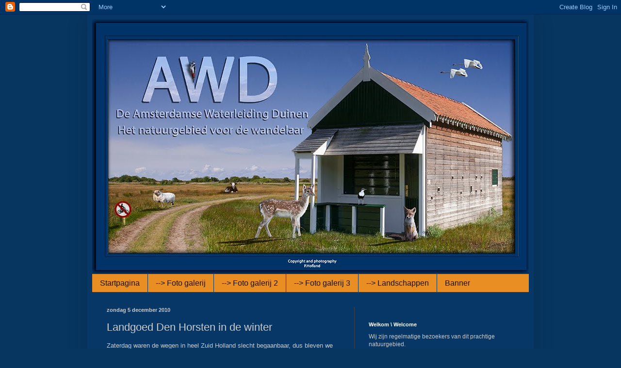

--- FILE ---
content_type: text/html; charset=UTF-8
request_url: https://awd-daytona.blogspot.com/2010/12/landgoed-den-horsten-in-de-winter.html?showComment=1291583562440
body_size: 25652
content:
<!DOCTYPE html>
<html class='v2' dir='ltr' lang='nl'>
<head>
<link href='https://www.blogger.com/static/v1/widgets/335934321-css_bundle_v2.css' rel='stylesheet' type='text/css'/>
<meta content='width=1100' name='viewport'/>
<meta content='text/html; charset=UTF-8' http-equiv='Content-Type'/>
<meta content='blogger' name='generator'/>
<link href='https://awd-daytona.blogspot.com/favicon.ico' rel='icon' type='image/x-icon'/>
<link href='http://awd-daytona.blogspot.com/2010/12/landgoed-den-horsten-in-de-winter.html' rel='canonical'/>
<link rel="alternate" type="application/atom+xml" title="Amsterdamse Waterleiding Duinen (AWD) - Atom" href="https://awd-daytona.blogspot.com/feeds/posts/default" />
<link rel="alternate" type="application/rss+xml" title="Amsterdamse Waterleiding Duinen (AWD) - RSS" href="https://awd-daytona.blogspot.com/feeds/posts/default?alt=rss" />
<link rel="service.post" type="application/atom+xml" title="Amsterdamse Waterleiding Duinen (AWD) - Atom" href="https://www.blogger.com/feeds/1085614078174216213/posts/default" />

<link rel="alternate" type="application/atom+xml" title="Amsterdamse Waterleiding Duinen (AWD) - Atom" href="https://awd-daytona.blogspot.com/feeds/8170339640508332062/comments/default" />
<!--Can't find substitution for tag [blog.ieCssRetrofitLinks]-->
<link href='https://blogger.googleusercontent.com/img/b/R29vZ2xl/AVvXsEgAUv3BkWJRfI8aMj5dsFzaGxMo5VSo8p1sCMm9gqvNYQP_ZL6WKxPfNdZNsQlYVHMMKIsnWeDtOlGCT-uRqt6jLP-YpWizn1OSw_1oxBeDw_5VjTaLBH_vvO2NMdhkS_MzEHEbaBpWw1eZ/s400/0+Route+04-12-2010.jpg' rel='image_src'/>
<meta content='http://awd-daytona.blogspot.com/2010/12/landgoed-den-horsten-in-de-winter.html' property='og:url'/>
<meta content='Landgoed Den Horsten in de winter' property='og:title'/>
<meta content='Zaterdag waren de wegen in heel Zuid Holland slecht begaanbaar, dus bleven we iets dichter bij huis en brachten weer eens een bezoek aan Lan...' property='og:description'/>
<meta content='https://blogger.googleusercontent.com/img/b/R29vZ2xl/AVvXsEgAUv3BkWJRfI8aMj5dsFzaGxMo5VSo8p1sCMm9gqvNYQP_ZL6WKxPfNdZNsQlYVHMMKIsnWeDtOlGCT-uRqt6jLP-YpWizn1OSw_1oxBeDw_5VjTaLBH_vvO2NMdhkS_MzEHEbaBpWw1eZ/w1200-h630-p-k-no-nu/0+Route+04-12-2010.jpg' property='og:image'/>
<title>Amsterdamse Waterleiding Duinen (AWD): Landgoed Den Horsten in de winter</title>
<style id='page-skin-1' type='text/css'><!--
/*
-----------------------------------------------
Blogger Template Style
Name:     Simple
Designer: Blogger
URL:      www.blogger.com
----------------------------------------------- */
/* Content
----------------------------------------------- */
body {
font: normal normal 12px Arial, Tahoma, Helvetica, FreeSans, sans-serif;
color: #cccccc;
background: #073661 none repeat scroll top left;
padding: 0 40px 40px 40px;
}
html body .region-inner {
min-width: 0;
max-width: 100%;
width: auto;
}
h2 {
font-size: 22px;
}
a:link {
text-decoration:none;
color: #e98e23;
}
a:visited {
text-decoration:none;
color: #ffd966;
}
a:hover {
text-decoration:underline;
color: #cc6600;
}
.body-fauxcolumn-outer .fauxcolumn-inner {
background: transparent none repeat scroll top left;
_background-image: none;
}
.body-fauxcolumn-outer .cap-top {
position: absolute;
z-index: 1;
height: 400px;
width: 100%;
}
.body-fauxcolumn-outer .cap-top .cap-left {
width: 100%;
background: transparent none repeat-x scroll top left;
_background-image: none;
}
.content-outer {
-moz-box-shadow: 0 0 40px rgba(0, 0, 0, .15);
-webkit-box-shadow: 0 0 5px rgba(0, 0, 0, .15);
-goog-ms-box-shadow: 0 0 10px #333333;
box-shadow: 0 0 40px rgba(0, 0, 0, .15);
margin-bottom: 1px;
}
.content-inner {
padding: 10px 10px;
}
.content-inner {
background-color: #073766;
}
/* Header
----------------------------------------------- */
.header-outer {
background: transparent none repeat-x scroll 0 -400px;
_background-image: none;
}
.Header h1 {
font: normal normal 60px Arial, Tahoma, Helvetica, FreeSans, sans-serif;
color: #ffffff;
text-shadow: -1px -1px 1px rgba(0, 0, 0, .2);
}
.Header h1 a {
color: #ffffff;
}
.Header .description {
font-size: 140%;
color: #aaaaaa;
}
.header-inner .Header .titlewrapper {
padding: 22px 30px;
}
.header-inner .Header .descriptionwrapper {
padding: 0 30px;
}
/* Tabs
----------------------------------------------- */
.tabs-inner .section:first-child {
border-top: 1px solid #404040;
}
.tabs-inner .section:first-child ul {
margin-top: -1px;
border-top: 1px solid #404040;
border-left: 0 solid #404040;
border-right: 0 solid #404040;
}
.tabs-inner .widget ul {
background: #e98e23 none repeat-x scroll 0 -800px;
_background-image: none;
border-bottom: 1px solid #404040;
margin-top: 0;
margin-left: -30px;
margin-right: -30px;
}
.tabs-inner .widget li a {
display: inline-block;
padding: .6em 1em;
font: normal normal 16px Arial, Tahoma, Helvetica, FreeSans, sans-serif;
color: #111111;
border-left: 1px solid #073766;
border-right: 0 solid #404040;
}
.tabs-inner .widget li:first-child a {
border-left: none;
}
.tabs-inner .widget li.selected a, .tabs-inner .widget li a:hover {
color: #ffffff;
background-color: #000000;
text-decoration: none;
}
/* Columns
----------------------------------------------- */
.main-outer {
border-top: 0 solid #404040;
}
.fauxcolumn-left-outer .fauxcolumn-inner {
border-right: 1px solid #404040;
}
.fauxcolumn-right-outer .fauxcolumn-inner {
border-left: 1px solid #404040;
}
/* Headings
----------------------------------------------- */
div.widget > h2,
div.widget h2.title {
margin: 0 0 1em 0;
font: normal bold 11px Arial, Tahoma, Helvetica, FreeSans, sans-serif;
color: #ffffff;
}
/* Widgets
----------------------------------------------- */
.widget .zippy {
color: #999999;
text-shadow: 2px 2px 1px rgba(0, 0, 0, .1);
}
.widget .popular-posts ul {
list-style: none;
}
/* Posts
----------------------------------------------- */
h2.date-header {
font: normal bold 11px Arial, Tahoma, Helvetica, FreeSans, sans-serif;
}
.date-header span {
background-color: transparent;
color: #cccccc;
padding: inherit;
letter-spacing: inherit;
margin: inherit;
}
.main-inner {
padding-top: 30px;
padding-bottom: 30px;
}
.main-inner .column-center-inner {
padding: 0 15px;
}
.main-inner .column-center-inner .section {
margin: 0 15px;
}
.post {
margin: 0 0 25px 0;
}
h3.post-title, .comments h4 {
font: normal normal 22px Arial, Tahoma, Helvetica, FreeSans, sans-serif;
margin: .75em 0 0;
}
.post-body {
font-size: 110%;
line-height: 1.4;
position: relative;
}
.post-body img, .post-body .tr-caption-container, .Profile img, .Image img,
.BlogList .item-thumbnail img {
padding: 0;
background: #111111;
border: 1px solid #111111;
-moz-box-shadow: 1px 1px 5px rgba(0, 0, 0, .1);
-webkit-box-shadow: 1px 1px 5px rgba(0, 0, 0, .1);
box-shadow: 1px 1px 5px rgba(0, 0, 0, .1);
}
.post-body img, .post-body .tr-caption-container {
padding: 1px;
}
.post-body .tr-caption-container {
color: #cccccc;
}
.post-body .tr-caption-container img {
padding: 0;
background: transparent;
border: none;
-moz-box-shadow: 0 0 0 rgba(0, 0, 0, .1);
-webkit-box-shadow: 0 0 0 rgba(0, 0, 0, .1);
box-shadow: 0 0 0 rgba(0, 0, 0, .1);
}
.post-header {
margin: 0 0 1.5em;
line-height: 1.6;
font-size: 90%;
}
.post-footer {
margin: 20px -2px 0;
padding: 5px 10px;
color: #888888;
background-color: #303030;
border-bottom: 1px solid #444444;
line-height: 1.6;
font-size: 90%;
}
#comments .comment-author {
padding-top: 1.5em;
border-top: 1px solid #404040;
background-position: 0 1.5em;
}
#comments .comment-author:first-child {
padding-top: 0;
border-top: none;
}
.avatar-image-container {
margin: .2em 0 0;
}
#comments .avatar-image-container img {
border: 1px solid #111111;
}
/* Comments
----------------------------------------------- */
.comments .comments-content .icon.blog-author {
background-repeat: no-repeat;
background-image: url([data-uri]);
}
.comments .comments-content .loadmore a {
border-top: 1px solid #999999;
border-bottom: 1px solid #999999;
}
.comments .comment-thread.inline-thread {
background-color: #303030;
}
.comments .continue {
border-top: 2px solid #999999;
}
/* Accents
---------------------------------------------- */
.section-columns td.columns-cell {
border-left: 1px solid #404040;
}
.blog-pager {
background: transparent none no-repeat scroll top center;
}
.blog-pager-older-link, .home-link,
.blog-pager-newer-link {
background-color: #073766;
padding: 5px;
}
.footer-outer {
border-top: 0 dashed #bbbbbb;
}
/* Mobile
----------------------------------------------- */
body.mobile  {
background-size: auto;
}
.mobile .body-fauxcolumn-outer {
background: transparent none repeat scroll top left;
}
.mobile .body-fauxcolumn-outer .cap-top {
background-size: 100% auto;
}
.mobile .content-outer {
-webkit-box-shadow: 0 0 3px rgba(0, 0, 0, .15);
box-shadow: 0 0 3px rgba(0, 0, 0, .15);
}
.mobile .tabs-inner .widget ul {
margin-left: 0;
margin-right: 0;
}
.mobile .post {
margin: 0;
}
.mobile .main-inner .column-center-inner .section {
margin: 0;
}
.mobile .date-header span {
padding: 0.1em 10px;
margin: 0 -10px;
}
.mobile h3.post-title {
margin: 0;
}
.mobile .blog-pager {
background: transparent none no-repeat scroll top center;
}
.mobile .footer-outer {
border-top: none;
}
.mobile .main-inner, .mobile .footer-inner {
background-color: #073766;
}
.mobile-index-contents {
color: #cccccc;
}
.mobile-link-button {
background-color: #e98e23;
}
.mobile-link-button a:link, .mobile-link-button a:visited {
color: #ffffff;
}
.mobile .tabs-inner .section:first-child {
border-top: none;
}
.mobile .tabs-inner .PageList .widget-content {
background-color: #000000;
color: #ffffff;
border-top: 1px solid #404040;
border-bottom: 1px solid #404040;
}
.mobile .tabs-inner .PageList .widget-content .pagelist-arrow {
border-left: 1px solid #404040;
}

--></style>
<style id='template-skin-1' type='text/css'><!--
body {
min-width: 920px;
}
.content-outer, .content-fauxcolumn-outer, .region-inner {
min-width: 920px;
max-width: 920px;
_width: 920px;
}
.main-inner .columns {
padding-left: 0px;
padding-right: 360px;
}
.main-inner .fauxcolumn-center-outer {
left: 0px;
right: 360px;
/* IE6 does not respect left and right together */
_width: expression(this.parentNode.offsetWidth -
parseInt("0px") -
parseInt("360px") + 'px');
}
.main-inner .fauxcolumn-left-outer {
width: 0px;
}
.main-inner .fauxcolumn-right-outer {
width: 360px;
}
.main-inner .column-left-outer {
width: 0px;
right: 100%;
margin-left: -0px;
}
.main-inner .column-right-outer {
width: 360px;
margin-right: -360px;
}
#layout {
min-width: 0;
}
#layout .content-outer {
min-width: 0;
width: 800px;
}
#layout .region-inner {
min-width: 0;
width: auto;
}
body#layout div.add_widget {
padding: 8px;
}
body#layout div.add_widget a {
margin-left: 32px;
}
--></style>
<link href='https://www.blogger.com/dyn-css/authorization.css?targetBlogID=1085614078174216213&amp;zx=eb4c0b77-01d6-4a2a-a7a5-1f148dc591fd' media='none' onload='if(media!=&#39;all&#39;)media=&#39;all&#39;' rel='stylesheet'/><noscript><link href='https://www.blogger.com/dyn-css/authorization.css?targetBlogID=1085614078174216213&amp;zx=eb4c0b77-01d6-4a2a-a7a5-1f148dc591fd' rel='stylesheet'/></noscript>
<meta name='google-adsense-platform-account' content='ca-host-pub-1556223355139109'/>
<meta name='google-adsense-platform-domain' content='blogspot.com'/>

<script async src="https://pagead2.googlesyndication.com/pagead/js/adsbygoogle.js?client=ca-pub-9659532581725788&host=ca-host-pub-1556223355139109" crossorigin="anonymous"></script>

<!-- data-ad-client=ca-pub-9659532581725788 -->

</head>
<body class='loading variant-dark'>
<div class='navbar section' id='navbar' name='Navbar'><div class='widget Navbar' data-version='1' id='Navbar1'><script type="text/javascript">
    function setAttributeOnload(object, attribute, val) {
      if(window.addEventListener) {
        window.addEventListener('load',
          function(){ object[attribute] = val; }, false);
      } else {
        window.attachEvent('onload', function(){ object[attribute] = val; });
      }
    }
  </script>
<div id="navbar-iframe-container"></div>
<script type="text/javascript" src="https://apis.google.com/js/platform.js"></script>
<script type="text/javascript">
      gapi.load("gapi.iframes:gapi.iframes.style.bubble", function() {
        if (gapi.iframes && gapi.iframes.getContext) {
          gapi.iframes.getContext().openChild({
              url: 'https://www.blogger.com/navbar/1085614078174216213?po\x3d8170339640508332062\x26origin\x3dhttps://awd-daytona.blogspot.com',
              where: document.getElementById("navbar-iframe-container"),
              id: "navbar-iframe"
          });
        }
      });
    </script><script type="text/javascript">
(function() {
var script = document.createElement('script');
script.type = 'text/javascript';
script.src = '//pagead2.googlesyndication.com/pagead/js/google_top_exp.js';
var head = document.getElementsByTagName('head')[0];
if (head) {
head.appendChild(script);
}})();
</script>
</div></div>
<div class='body-fauxcolumns'>
<div class='fauxcolumn-outer body-fauxcolumn-outer'>
<div class='cap-top'>
<div class='cap-left'></div>
<div class='cap-right'></div>
</div>
<div class='fauxborder-left'>
<div class='fauxborder-right'></div>
<div class='fauxcolumn-inner'>
</div>
</div>
<div class='cap-bottom'>
<div class='cap-left'></div>
<div class='cap-right'></div>
</div>
</div>
</div>
<div class='content'>
<div class='content-fauxcolumns'>
<div class='fauxcolumn-outer content-fauxcolumn-outer'>
<div class='cap-top'>
<div class='cap-left'></div>
<div class='cap-right'></div>
</div>
<div class='fauxborder-left'>
<div class='fauxborder-right'></div>
<div class='fauxcolumn-inner'>
</div>
</div>
<div class='cap-bottom'>
<div class='cap-left'></div>
<div class='cap-right'></div>
</div>
</div>
</div>
<div class='content-outer'>
<div class='content-cap-top cap-top'>
<div class='cap-left'></div>
<div class='cap-right'></div>
</div>
<div class='fauxborder-left content-fauxborder-left'>
<div class='fauxborder-right content-fauxborder-right'></div>
<div class='content-inner'>
<header>
<div class='header-outer'>
<div class='header-cap-top cap-top'>
<div class='cap-left'></div>
<div class='cap-right'></div>
</div>
<div class='fauxborder-left header-fauxborder-left'>
<div class='fauxborder-right header-fauxborder-right'></div>
<div class='region-inner header-inner'>
<div class='header section' id='header' name='Koptekst'><div class='widget Header' data-version='1' id='Header1'>
<div id='header-inner'>
<a href='https://awd-daytona.blogspot.com/' style='display: block'>
<img alt='Amsterdamse Waterleiding Duinen (AWD)' height='525px; ' id='Header1_headerimg' src='https://blogger.googleusercontent.com/img/b/R29vZ2xl/AVvXsEhaetsb-R-9MznGfL1q7-JR_v5e0bOSwNVgugOjXdG2DytpnUxoAgFufF4eOBuLKyxeLSRFbhTSXpR7fFKPbMIQ648iJE4TpEGm0h-Dko2YAqOezS3j2N31oJQf-9QBUO77ciuJnKfbT86Z/s1600/1+Zwarteveld+compilatie+Actueel.jpg' style='display: block' width='905px; '/>
</a>
</div>
</div></div>
</div>
</div>
<div class='header-cap-bottom cap-bottom'>
<div class='cap-left'></div>
<div class='cap-right'></div>
</div>
</div>
</header>
<div class='tabs-outer'>
<div class='tabs-cap-top cap-top'>
<div class='cap-left'></div>
<div class='cap-right'></div>
</div>
<div class='fauxborder-left tabs-fauxborder-left'>
<div class='fauxborder-right tabs-fauxborder-right'></div>
<div class='region-inner tabs-inner'>
<div class='tabs section' id='crosscol' name='Alle kolommen'><div class='widget PageList' data-version='1' id='PageList1'>
<h2>Mijn Pagina's</h2>
<div class='widget-content'>
<ul>
<li>
<a href='https://awd-daytona.blogspot.com/'>Startpagina</a>
</li>
<li>
<a href='https://awd-daytona.blogspot.com/p/mijn-favoriete-fotos.html'>--> Foto galerij</a>
</li>
<li>
<a href='https://awd-daytona.blogspot.com/p/nog-meer-favorieten.html'>--> Foto galerij 2</a>
</li>
<li>
<a href='https://awd-daytona.blogspot.com/p/foto-galerij-3.html'>--> Foto galerij 3</a>
</li>
<li>
<a href='https://awd-daytona.blogspot.com/p/foto-galerij-4.html'>--> Landschappen</a>
</li>
<li>
<a href='https://awd-daytona.blogspot.com/p/banner.html'>Banner</a>
</li>
</ul>
<div class='clear'></div>
</div>
</div></div>
<div class='tabs no-items section' id='crosscol-overflow' name='Cross-Column 2'></div>
</div>
</div>
<div class='tabs-cap-bottom cap-bottom'>
<div class='cap-left'></div>
<div class='cap-right'></div>
</div>
</div>
<div class='main-outer'>
<div class='main-cap-top cap-top'>
<div class='cap-left'></div>
<div class='cap-right'></div>
</div>
<div class='fauxborder-left main-fauxborder-left'>
<div class='fauxborder-right main-fauxborder-right'></div>
<div class='region-inner main-inner'>
<div class='columns fauxcolumns'>
<div class='fauxcolumn-outer fauxcolumn-center-outer'>
<div class='cap-top'>
<div class='cap-left'></div>
<div class='cap-right'></div>
</div>
<div class='fauxborder-left'>
<div class='fauxborder-right'></div>
<div class='fauxcolumn-inner'>
</div>
</div>
<div class='cap-bottom'>
<div class='cap-left'></div>
<div class='cap-right'></div>
</div>
</div>
<div class='fauxcolumn-outer fauxcolumn-left-outer'>
<div class='cap-top'>
<div class='cap-left'></div>
<div class='cap-right'></div>
</div>
<div class='fauxborder-left'>
<div class='fauxborder-right'></div>
<div class='fauxcolumn-inner'>
</div>
</div>
<div class='cap-bottom'>
<div class='cap-left'></div>
<div class='cap-right'></div>
</div>
</div>
<div class='fauxcolumn-outer fauxcolumn-right-outer'>
<div class='cap-top'>
<div class='cap-left'></div>
<div class='cap-right'></div>
</div>
<div class='fauxborder-left'>
<div class='fauxborder-right'></div>
<div class='fauxcolumn-inner'>
</div>
</div>
<div class='cap-bottom'>
<div class='cap-left'></div>
<div class='cap-right'></div>
</div>
</div>
<!-- corrects IE6 width calculation -->
<div class='columns-inner'>
<div class='column-center-outer'>
<div class='column-center-inner'>
<div class='main section' id='main' name='Algemeen'><div class='widget Blog' data-version='1' id='Blog1'>
<div class='blog-posts hfeed'>

          <div class="date-outer">
        
<h2 class='date-header'><span>zondag 5 december 2010</span></h2>

          <div class="date-posts">
        
<div class='post-outer'>
<div class='post hentry' itemscope='itemscope' itemtype='http://schema.org/BlogPosting'>
<a name='8170339640508332062'></a>
<h3 class='post-title entry-title' itemprop='name'>
Landgoed Den Horsten in de winter
</h3>
<div class='post-header'>
<div class='post-header-line-1'></div>
</div>
<div class='post-body entry-content' id='post-body-8170339640508332062' itemprop='articleBody'>
Zaterdag waren de wegen in heel Zuid Holland slecht begaanbaar, dus bleven we iets dichter bij huis en brachten weer eens een bezoek aan Landgoed Den Horsten. Er stonden maar een paar auto's op de parkeerplaats, dus kon dit wel eens een heerlijk rustige sneeuw wandeling worden.<br />
<br />
De gelopen route.<br />
<div class="separator" style="clear: both; text-align: center;"><a href="https://blogger.googleusercontent.com/img/b/R29vZ2xl/AVvXsEgAUv3BkWJRfI8aMj5dsFzaGxMo5VSo8p1sCMm9gqvNYQP_ZL6WKxPfNdZNsQlYVHMMKIsnWeDtOlGCT-uRqt6jLP-YpWizn1OSw_1oxBeDw_5VjTaLBH_vvO2NMdhkS_MzEHEbaBpWw1eZ/s1600/0+Route+04-12-2010.jpg" imageanchor="1" style="clear: left; float: left; margin-bottom: 1em; margin-right: 1em;"><img border="0" height="271" src="https://blogger.googleusercontent.com/img/b/R29vZ2xl/AVvXsEgAUv3BkWJRfI8aMj5dsFzaGxMo5VSo8p1sCMm9gqvNYQP_ZL6WKxPfNdZNsQlYVHMMKIsnWeDtOlGCT-uRqt6jLP-YpWizn1OSw_1oxBeDw_5VjTaLBH_vvO2NMdhkS_MzEHEbaBpWw1eZ/s400/0+Route+04-12-2010.jpg" width="400" /></a></div><br />
<div class="separator" style="clear: both; text-align: center;"></div>Er ligt een mooi dik pak sneeuw en het kraakt onder de voeten. We zijn hier vlakbij het thee paviljoen en vanaf dit bankje heb je een mooi uitzicht over het bevroren water.<br />
<a href="https://blogger.googleusercontent.com/img/b/R29vZ2xl/AVvXsEhwqzICI1B7K0DI3SpZbd5_XdZU2N0pR4vX7OuywiuF-9W1yc9VfirjGeZShwYC2yraQkCAVEElouOuXIlpHQ4U6wv0Weh07InxuqbjZzX0ioZJd8nToKzBEO3kPqjy3lCxzu-hPl3RNSCt/s1600/1+Bankje+Den+Horsten-4216.jpg" imageanchor="1" style="clear: left; float: left; margin-bottom: 1em; margin-right: 1em;">.<img border="0" height="271" src="https://blogger.googleusercontent.com/img/b/R29vZ2xl/AVvXsEhwqzICI1B7K0DI3SpZbd5_XdZU2N0pR4vX7OuywiuF-9W1yc9VfirjGeZShwYC2yraQkCAVEElouOuXIlpHQ4U6wv0Weh07InxuqbjZzX0ioZJd8nToKzBEO3kPqjy3lCxzu-hPl3RNSCt/s400/1+Bankje+Den+Horsten-4216.jpg" width="400" /></a><br />
<br />
<div class="separator" style="clear: both; text-align: center;"></div>We lopen verder richting het paviljoen.<br />
<a href="https://blogger.googleusercontent.com/img/b/R29vZ2xl/AVvXsEg1IBKAAcnB5UrG3fOEHBPcY4czgri_6YYCU1JYJci6Nl5yGm8To9F9j_SMnU1YcbEICjGWGHBg1TyDkpwq-JhWyNZjq1PEDudla4m3rlD5gxpqWM1YX5-eWBiXDoNaoL6gmauYUhYkksYK/s1600/2+pad+Den+Horsten-4228.jpg" imageanchor="1" style="clear: left; float: left; margin-bottom: 1em; margin-right: 1em;"><img border="0" height="271" src="https://blogger.googleusercontent.com/img/b/R29vZ2xl/AVvXsEg1IBKAAcnB5UrG3fOEHBPcY4czgri_6YYCU1JYJci6Nl5yGm8To9F9j_SMnU1YcbEICjGWGHBg1TyDkpwq-JhWyNZjq1PEDudla4m3rlD5gxpqWM1YX5-eWBiXDoNaoL6gmauYUhYkksYK/s400/2+pad+Den+Horsten-4228.jpg" width="400" /></a><br />
<br />
<div class="separator" style="clear: both; text-align: center;"></div>Een gigantische Tonderzwam compleet met sneeuw hoed.<br />
<a href="https://blogger.googleusercontent.com/img/b/R29vZ2xl/AVvXsEg8VvR3gw-8BGFoP5PCuMpNbSvISf-78sf5p-KNUZV3lKuL_SGNMJ7gLcjd7kikaO6Ctx3yf2wOKCAlzKm2_ZsyJ3arTgGIjncNZ-QQ5zwRcxhJE7XdFhNpNNSWWcyA9JBJqqF0F77AFugD/s1600/3+zwam+Den+Horsten-7153.jpg" imageanchor="1" style="clear: left; float: left; margin-bottom: 1em; margin-right: 1em;"><img border="0" height="303" src="https://blogger.googleusercontent.com/img/b/R29vZ2xl/AVvXsEg8VvR3gw-8BGFoP5PCuMpNbSvISf-78sf5p-KNUZV3lKuL_SGNMJ7gLcjd7kikaO6Ctx3yf2wOKCAlzKm2_ZsyJ3arTgGIjncNZ-QQ5zwRcxhJE7XdFhNpNNSWWcyA9JBJqqF0F77AFugD/s400/3+zwam+Den+Horsten-7153.jpg" width="400" /></a><br />
<br />
<div class="separator" style="clear: both; text-align: center;"></div>Dan komt het paviljoen in zicht, dit is echt een prachtige gebouwtje wat zo in een sprookje zou passen.<br />
<a href="https://blogger.googleusercontent.com/img/b/R29vZ2xl/AVvXsEjao9UfRgvy-oqDtS6m2GJ4mq-0Rp3bhg13YGnuVqw6r-7EchWuOLizJHxZJl8ZZuWixH1c7Awt0YWQ_5okFZrOF2WRPpofY2QN7vZTxHiUQpwGzyHThxbzVJXQbaRdVxeiYkN6OOc-2anz/s1600/4+Thee+paviljoen+Den+Horsten-7158.jpg" imageanchor="1" style="clear: left; float: left; margin-bottom: 1em; margin-right: 1em;"><img border="0" height="206" src="https://blogger.googleusercontent.com/img/b/R29vZ2xl/AVvXsEjao9UfRgvy-oqDtS6m2GJ4mq-0Rp3bhg13YGnuVqw6r-7EchWuOLizJHxZJl8ZZuWixH1c7Awt0YWQ_5okFZrOF2WRPpofY2QN7vZTxHiUQpwGzyHThxbzVJXQbaRdVxeiYkN6OOc-2anz/s400/4+Thee+paviljoen+Den+Horsten-7158.jpg" width="400" /></a><br />
<br />
<div class="separator" style="clear: both; text-align: center;"></div>Naast het pad zien we deze Merel met de sneeuw nog op de snavel.<br />
<a href="https://blogger.googleusercontent.com/img/b/R29vZ2xl/AVvXsEjWUTMH436-X4OrKKSY72FxHsMJ2o8XonAM-ESS4_Z-U-rEPrEy7l0NAdYbgaq_XPTJgbGANKUC9JcBCp40KxitVzqjK9xc3YNTPMymunBAQ1fnJAvDxze0dImdCjhxBz5xIsxpneZmlTZZ/s1600/5+Spreeuw+Den+Horsten-7168.jpg" imageanchor="1" style="clear: left; float: left; margin-bottom: 1em; margin-right: 1em;"><img border="0" height="287" src="https://blogger.googleusercontent.com/img/b/R29vZ2xl/AVvXsEjWUTMH436-X4OrKKSY72FxHsMJ2o8XonAM-ESS4_Z-U-rEPrEy7l0NAdYbgaq_XPTJgbGANKUC9JcBCp40KxitVzqjK9xc3YNTPMymunBAQ1fnJAvDxze0dImdCjhxBz5xIsxpneZmlTZZ/s400/5+Spreeuw+Den+Horsten-7168.jpg" width="400" /></a><br />
<br />
<div class="separator" style="clear: both; text-align: center;"></div>Een aantal schuren in het sneeuw decor. Het waait af en toe behoorlijk over de open vlakte en hier en daar is soms een sneeuwhoos te zien die over het veld raast. Ik heb er foto's van gemaakt, maar helaas te ver weg om het goed weer te geven.<br />
<a href="https://blogger.googleusercontent.com/img/b/R29vZ2xl/AVvXsEhDxb266Rw12ZqKKGqEEdx82cscM2StAUu2-IwOIYX8JVKiWlV2_ipcRNdaqhOZmodzJH-vcYktHDbYEdBdUY8CVaCOMx6X04wvvaqdEYhPxUfJs_ngfjrMNEo7LPQGrRATi3fW4b4BOYoZ/s1600/7+Schuren+Den+Horsten-7180.jpg" imageanchor="1" style="clear: left; float: left; margin-bottom: 1em; margin-right: 1em;"><img border="0" height="240" src="https://blogger.googleusercontent.com/img/b/R29vZ2xl/AVvXsEhDxb266Rw12ZqKKGqEEdx82cscM2StAUu2-IwOIYX8JVKiWlV2_ipcRNdaqhOZmodzJH-vcYktHDbYEdBdUY8CVaCOMx6X04wvvaqdEYhPxUfJs_ngfjrMNEo7LPQGrRATi3fW4b4BOYoZ/s400/7+Schuren+Den+Horsten-7180.jpg" width="400" /></a><br />
<br />
<div class="separator" style="clear: both; text-align: center;"></div>Tja, en dit ziet er toch wel heel leuk uit.<br />
<a href="https://blogger.googleusercontent.com/img/b/R29vZ2xl/AVvXsEjdHOKgVLqwVaiGeA_ButTb6A13Ea1ZvOQXmeSEi6QHski5wgosi4w8_2hTg5_1d6TnajmGv8-1ykDIci0U1bf_gGwU_BbvUoLt9X1XIwqDuKv92QJNbCTDu6AwVi7ncwR-xMn2_W59hn9-/s1600/8+Wortels+Den+Horsten-7187.jpg" imageanchor="1" style="clear: left; float: left; margin-bottom: 1em; margin-right: 1em;"><img border="0" height="271" src="https://blogger.googleusercontent.com/img/b/R29vZ2xl/AVvXsEjdHOKgVLqwVaiGeA_ButTb6A13Ea1ZvOQXmeSEi6QHski5wgosi4w8_2hTg5_1d6TnajmGv8-1ykDIci0U1bf_gGwU_BbvUoLt9X1XIwqDuKv92QJNbCTDu6AwVi7ncwR-xMn2_W59hn9-/s400/8+Wortels+Den+Horsten-7187.jpg" width="400" /></a><br />
<br />
<div class="separator" style="clear: both; text-align: center;"></div>We willen naar een uitkijkpunt op een heuvel en terwijl we naar boven lopen roept Janny mij terug want ze ziet een Roodborst op 1,5m afstand in een struik zitten. <br />
<a href="https://blogger.googleusercontent.com/img/b/R29vZ2xl/AVvXsEj5drajdYgWJxLG0gUgsL6aGINdBPYceSvnRJODNllTmw8SJac-akZMcWT8btB9SJ0sDm_qdvE91u_8_DxeoHsdP_7PXcoE7nggKx21Jv1mZqzWGTJbjnzdpwdCRHRKvoyRxRlN1HaPySmu/s1600/9+Roodborst+Den+Horsten-7192.jpg" imageanchor="1" style="clear: left; float: left; margin-bottom: 1em; margin-right: 1em;"><img border="0" height="313" src="https://blogger.googleusercontent.com/img/b/R29vZ2xl/AVvXsEj5drajdYgWJxLG0gUgsL6aGINdBPYceSvnRJODNllTmw8SJac-akZMcWT8btB9SJ0sDm_qdvE91u_8_DxeoHsdP_7PXcoE7nggKx21Jv1mZqzWGTJbjnzdpwdCRHRKvoyRxRlN1HaPySmu/s400/9+Roodborst+Den+Horsten-7192.jpg" width="400" /></a><br />
<br />
<div class="separator" style="clear: both; text-align: center;"></div>Je zou verwachten dat de Roodborst er meteen vandoor zou gaan, maar in plaats daarvan komt hij zo dicht naar me toe dat ik achteruit moet om hem met de 250mm nog scherp in beeld te kunnen krijgen.<br />
<a href="https://blogger.googleusercontent.com/img/b/R29vZ2xl/AVvXsEgK8HengqTBmi6dG2MKzxE4Fpc97vBzyg9v0ltmgt_ptAzUfaK6Qwoe8t1iR0C026N4Bcpz7zObKEp5GOjzTmRcI2xORGP7jdwUxlyeww11-_-3hIJK7k1Z55zy2YQlL-k03RCQ_6bYDDdB/s1600/10+Roodborst+Den+Horsten-7201.jpg" imageanchor="1" style="clear: left; float: left; margin-bottom: 1em; margin-right: 1em;"><img border="0" height="273" src="https://blogger.googleusercontent.com/img/b/R29vZ2xl/AVvXsEgK8HengqTBmi6dG2MKzxE4Fpc97vBzyg9v0ltmgt_ptAzUfaK6Qwoe8t1iR0C026N4Bcpz7zObKEp5GOjzTmRcI2xORGP7jdwUxlyeww11-_-3hIJK7k1Z55zy2YQlL-k03RCQ_6bYDDdB/s400/10+Roodborst+Den+Horsten-7201.jpg" width="400" /></a><br />
<br />
<div class="separator" style="clear: both; text-align: center;"></div>Na een tijdje vliegt de Roodborst weg en lopen we verder naar boven om wat te eten en te drinken terwijl we van het uitzicht genieten. Na een paar minuten krijgen we bezoek en ik denk dat het de zelfde Roodborst is, die we op weg naar boven zagen.<br />
<a href="https://blogger.googleusercontent.com/img/b/R29vZ2xl/AVvXsEgI5AAI4-6nXM7Fukle7yztEQaQaoGHLEWpumAo56f0sQgJuiqw31qwE1vfXDzSZy0IAyN7oBhDZ6VAgSaAm9JMSR6jrusceF9Nu4_JpWkS8-ju3PWEQbI0r7w8DoYS4JguwdgEiq-0hJ7S/s1600/11+Roodborst+Den+Horsten-7230.jpg" imageanchor="1" style="clear: left; float: left; margin-bottom: 1em; margin-right: 1em;"><img border="0" height="267" src="https://blogger.googleusercontent.com/img/b/R29vZ2xl/AVvXsEgI5AAI4-6nXM7Fukle7yztEQaQaoGHLEWpumAo56f0sQgJuiqw31qwE1vfXDzSZy0IAyN7oBhDZ6VAgSaAm9JMSR6jrusceF9Nu4_JpWkS8-ju3PWEQbI0r7w8DoYS4JguwdgEiq-0hJ7S/s400/11+Roodborst+Den+Horsten-7230.jpg" width="400" /></a><br />
<br />
<div class="separator" style="clear: both; text-align: center;"></div>Deze Roodborst is nergens bang voor en dat is hier goed te zien. Ik kan ook gewoon om hem heen lopen om plaatjes te schieten.<br />
<a href="https://blogger.googleusercontent.com/img/b/R29vZ2xl/AVvXsEiTF_nPmQiSzrCB9kLHAv8OrhYM7BzLogOWIKnMMK4Sc0VPBps7TeF-lry71MEB_M2lEIipdJJNoAFGwyan3QvLoj7eK8AdGHIi9kxBtRhVfMxOEPSIMXJa4F7kYP62UnHOMtL7KHKh9oWU/s1600/12+Roodborst+Den+Horsten-7269.jpg" imageanchor="1" style="clear: left; float: left; margin-bottom: 1em; margin-right: 1em;"><img border="0" height="290" src="https://blogger.googleusercontent.com/img/b/R29vZ2xl/AVvXsEiTF_nPmQiSzrCB9kLHAv8OrhYM7BzLogOWIKnMMK4Sc0VPBps7TeF-lry71MEB_M2lEIipdJJNoAFGwyan3QvLoj7eK8AdGHIi9kxBtRhVfMxOEPSIMXJa4F7kYP62UnHOMtL7KHKh9oWU/s400/12+Roodborst+Den+Horsten-7269.jpg" width="400" /></a><br />
<br />
<div class="separator" style="clear: both; text-align: center;"></div>Helaas hebben we de broodjes net opgegeten, maar de Roodborst is uiterst tevreden met wat stukjes koek.<br />
<a href="https://blogger.googleusercontent.com/img/b/R29vZ2xl/AVvXsEj0soVLbEL9bSZk2PhZkSUJi7A56FJW_pJcTqJStuuQBODU7pHFXL5T3cnTFQQbLM4TIl7MnG-JPI04SC2PA_kWnZlG8elws1KNY9et7ZFnBpBDBF9cRy9oK2olqvKnSXvSnzXkZjwF2eBw/s1600/13+Roodborst+Den+Horsten-7302.jpg" imageanchor="1" style="clear: left; float: left; margin-bottom: 1em; margin-right: 1em;"><img border="0" height="291" src="https://blogger.googleusercontent.com/img/b/R29vZ2xl/AVvXsEj0soVLbEL9bSZk2PhZkSUJi7A56FJW_pJcTqJStuuQBODU7pHFXL5T3cnTFQQbLM4TIl7MnG-JPI04SC2PA_kWnZlG8elws1KNY9et7ZFnBpBDBF9cRy9oK2olqvKnSXvSnzXkZjwF2eBw/s400/13+Roodborst+Den+Horsten-7302.jpg" width="400" /></a><br />
<br />
<div class="separator" style="clear: both; text-align: center;"></div>Leuk hoe zo'n klein vogeltje je nog bezig kan houden :-) Het bezoek duurt een minuut of tien en dan vervolgen we onze wandeling weer. Ik heb heel wat leuke plaatjes van deze rakker kunnen schieten. <br />
<a href="https://blogger.googleusercontent.com/img/b/R29vZ2xl/AVvXsEj5I4H5Na_CQheeGvvTX9kv9jUxylH7wwTCZY_eONbCDHs_nVrroZ5MZPTTTPTLhdZC9vFBLdTloz1oINxq_0UFA0Z_hs1XCGJu1BQPS_ex8vSx9BJzD1Scd5utmPoMRNYOsvOFWgwR-hmf/s1600/14+Roodborst+Den+Horsten-7316.jpg" imageanchor="1" style="clear: left; float: left; margin-bottom: 1em; margin-right: 1em;"><img border="0" height="281" src="https://blogger.googleusercontent.com/img/b/R29vZ2xl/AVvXsEj5I4H5Na_CQheeGvvTX9kv9jUxylH7wwTCZY_eONbCDHs_nVrroZ5MZPTTTPTLhdZC9vFBLdTloz1oINxq_0UFA0Z_hs1XCGJu1BQPS_ex8vSx9BJzD1Scd5utmPoMRNYOsvOFWgwR-hmf/s400/14+Roodborst+Den+Horsten-7316.jpg" width="400" /></a><br />
<br />
<div class="separator" style="clear: both; text-align: center;"></div>Hier zijn we weer beneden en kun je zien waar we net zaten met de Roodborst.<br />
<a href="https://blogger.googleusercontent.com/img/b/R29vZ2xl/AVvXsEgt8lsrNwLqzCAwP-iwHCmn_ykwL_JXKlkr4xzx-r7eZFKlV5DKUI6KopQ5Cm3q6AuH5O93S_WonfFU9qvVVT_hXxkf0vn4Da-pj16dGg_XODG95EqENCAH5ReZ_8TrievoFRE6o2c4f_uv/s1600/15+Uitkijk+Den+Horsten-7331.jpg" imageanchor="1" style="clear: left; float: left; margin-bottom: 1em; margin-right: 1em;"><img border="0" height="271" src="https://blogger.googleusercontent.com/img/b/R29vZ2xl/AVvXsEgt8lsrNwLqzCAwP-iwHCmn_ykwL_JXKlkr4xzx-r7eZFKlV5DKUI6KopQ5Cm3q6AuH5O93S_WonfFU9qvVVT_hXxkf0vn4Da-pj16dGg_XODG95EqENCAH5ReZ_8TrievoFRE6o2c4f_uv/s400/15+Uitkijk+Den+Horsten-7331.jpg" width="400" /></a><br />
<br />
<div class="separator" style="clear: both; text-align: center;"></div>Vanaf de uitkijkpost zagen we hoe een gezin bezig was om deze sneeuwpop te maken. Eenmaal beneden maken we deze foto, misschien ziet het gezin hem nog terug op dit blog.<br />
<a href="https://blogger.googleusercontent.com/img/b/R29vZ2xl/AVvXsEjRbabjlYKHv_9D9lIUtg6V4-lcfRtboSRuizrmHBpcGKMR2Xa8hPo9oHnG2c74FX46BtmPjt8vxxBjZBJBrS1-sypfufJUHh6d13ovwmXJLYljNxXP5kODtjQON1IsLIbhDPkWWd5hRd87/s1600/16+Sneeuwpop+Den+Horsten-7337.jpg" imageanchor="1" style="clear: left; float: left; margin-bottom: 1em; margin-right: 1em;"><img border="0" height="640" src="https://blogger.googleusercontent.com/img/b/R29vZ2xl/AVvXsEjRbabjlYKHv_9D9lIUtg6V4-lcfRtboSRuizrmHBpcGKMR2Xa8hPo9oHnG2c74FX46BtmPjt8vxxBjZBJBrS1-sypfufJUHh6d13ovwmXJLYljNxXP5kODtjQON1IsLIbhDPkWWd5hRd87/s640/16+Sneeuwpop+Den+Horsten-7337.jpg" width="508" /></a><br />
<div class="separator" style="clear: both; text-align: center;"></div>Het begint al wat donkerder te worden en we zijn dan ook weer op weg naar de uitgang.<br />
<a href="https://blogger.googleusercontent.com/img/b/R29vZ2xl/AVvXsEh8kONaU5XCRX_4mGDt5Yrj7fI87dGcmKawu1LUW5E09S24ONsL293S9xiMdSw-v0DAJSPtJXFjOtXLVkM7pEStomiqcD-kADXBSfEmSlr7QvEHcDlD66FeJc-JSb_AO3h4A7GdYNS4V3i6/s1600/17+Laantje+Den+Horsten-7370.jpg" imageanchor="1" style="clear: left; float: left; margin-bottom: 1em; margin-right: 1em;"><img border="0" height="640" src="https://blogger.googleusercontent.com/img/b/R29vZ2xl/AVvXsEh8kONaU5XCRX_4mGDt5Yrj7fI87dGcmKawu1LUW5E09S24ONsL293S9xiMdSw-v0DAJSPtJXFjOtXLVkM7pEStomiqcD-kADXBSfEmSlr7QvEHcDlD66FeJc-JSb_AO3h4A7GdYNS4V3i6/s640/17+Laantje+Den+Horsten-7370.jpg" width="438" /></a><br />
<br />
<div class="separator" style="clear: both; text-align: center;"></div>We komen nog langs dit huisje waar de buitenverlichting al is ontstoken. Dit is niet het huis van Alexander en Maxima, maar het moet ook hier heerlijk wonen zijn. <br />
<a href="https://blogger.googleusercontent.com/img/b/R29vZ2xl/AVvXsEiWQXmPeQ8r-fDngNxb7YRQO0BFzjCev_qQFNZqZqSi2gTp7WvGSzo1vy0gKtU5ne8CGGZEiwAT9ePREr_kKdC3Z3_EiPj4GnfmP6ZR7M8BRUs03mfvd8Zq3LciiL95GZKdkn18pkAKc-dW/s1600/18+Huis+Den+Horsten-.jpg" imageanchor="1" style="clear: left; float: left; margin-bottom: 1em; margin-right: 1em;"><img border="0" height="640" src="https://blogger.googleusercontent.com/img/b/R29vZ2xl/AVvXsEiWQXmPeQ8r-fDngNxb7YRQO0BFzjCev_qQFNZqZqSi2gTp7WvGSzo1vy0gKtU5ne8CGGZEiwAT9ePREr_kKdC3Z3_EiPj4GnfmP6ZR7M8BRUs03mfvd8Zq3LciiL95GZKdkn18pkAKc-dW/s640/18+Huis+Den+Horsten-.jpg" width="448" /></a><br />
<br />
<br />
<br />
<br />
<br />
<br />
<br />
<br />
<br />
<br />
<br />
<br />
<br />
<br />
<br />
<br />
<br />
<br />
<br />
<br />
<br />
<br />
<br />
<br />
<br />
<br />
<br />
<br />
<br />
<br />
<br />
<br />
<br />
<br />
<br />
<br />
Dit was dan even een kijkje op Landgoed Den Horsten bij Wassenaar.<br />
Ondanks de wind was het toch een heerlijke wandeling door de verse sneeuw en de ontmoeting met de onverschrokken Roodborst was natuurlijk het hoogtepunt.<br />
<br />
Iedereen bedankt voor de reacties op de vorige uploads!!<br />
<br />
Groet,<br />
Peter en Janny.
<div style='clear: both;'></div>
</div>
<div class='post-footer'>
<div class='post-footer-line post-footer-line-1'><span class='post-author vcard'>
Gepost door
<span class='fn'>
<a href='https://www.blogger.com/profile/07929554110350527387' itemprop='author' rel='author' title='author profile'>
AWD-daytona
</a>
</span>
</span>
<span class='post-timestamp'>
op
<a class='timestamp-link' href='https://awd-daytona.blogspot.com/2010/12/landgoed-den-horsten-in-de-winter.html' itemprop='url' rel='bookmark' title='permanent link'><abbr class='published' itemprop='datePublished' title='2010-12-05T17:25:00+01:00'>zondag, december 05, 2010</abbr></a>
</span>
<span class='post-comment-link'>
</span>
<span class='post-icons'>
<span class='item-action'>
<a href='https://www.blogger.com/email-post/1085614078174216213/8170339640508332062' title='Post e-mailen'>
<img alt="" class="icon-action" height="13" src="//img1.blogblog.com/img/icon18_email.gif" width="18">
</a>
</span>
<span class='item-control blog-admin pid-1065822098'>
<a href='https://www.blogger.com/post-edit.g?blogID=1085614078174216213&postID=8170339640508332062&from=pencil' title='Post bewerken'>
<img alt='' class='icon-action' height='18' src='https://resources.blogblog.com/img/icon18_edit_allbkg.gif' width='18'/>
</a>
</span>
</span>
<span class='post-backlinks post-comment-link'>
</span>
<div class='post-share-buttons goog-inline-block'>
<a class='goog-inline-block share-button sb-email' href='https://www.blogger.com/share-post.g?blogID=1085614078174216213&postID=8170339640508332062&target=email' target='_blank' title='Dit e-mailen
'><span class='share-button-link-text'>Dit e-mailen
</span></a><a class='goog-inline-block share-button sb-blog' href='https://www.blogger.com/share-post.g?blogID=1085614078174216213&postID=8170339640508332062&target=blog' onclick='window.open(this.href, "_blank", "height=270,width=475"); return false;' target='_blank' title='Dit bloggen!'><span class='share-button-link-text'>Dit bloggen!</span></a><a class='goog-inline-block share-button sb-twitter' href='https://www.blogger.com/share-post.g?blogID=1085614078174216213&postID=8170339640508332062&target=twitter' target='_blank' title='Delen via X'><span class='share-button-link-text'>Delen via X</span></a><a class='goog-inline-block share-button sb-facebook' href='https://www.blogger.com/share-post.g?blogID=1085614078174216213&postID=8170339640508332062&target=facebook' onclick='window.open(this.href, "_blank", "height=430,width=640"); return false;' target='_blank' title='Delen op Facebook'><span class='share-button-link-text'>Delen op Facebook</span></a><a class='goog-inline-block share-button sb-pinterest' href='https://www.blogger.com/share-post.g?blogID=1085614078174216213&postID=8170339640508332062&target=pinterest' target='_blank' title='Delen op Pinterest'><span class='share-button-link-text'>Delen op Pinterest</span></a>
</div>
</div>
<div class='post-footer-line post-footer-line-2'><span class='post-labels'>
Labels:
<a href='https://awd-daytona.blogspot.com/search/label/AWD' rel='tag'>AWD</a>,
<a href='https://awd-daytona.blogspot.com/search/label/Den%20horsten' rel='tag'>Den horsten</a>,
<a href='https://awd-daytona.blogspot.com/search/label/landgoed' rel='tag'>landgoed</a>,
<a href='https://awd-daytona.blogspot.com/search/label/sneeuw' rel='tag'>sneeuw</a>,
<a href='https://awd-daytona.blogspot.com/search/label/winter' rel='tag'>winter</a>
</span>
</div>
<div class='post-footer-line post-footer-line-3'></div>
</div>
</div>
<div class='comments' id='comments'>
<a name='comments'></a>
<h4>13 opmerkingen:</h4>
<div id='Blog1_comments-block-wrapper'>
<dl class='avatar-comment-indent' id='comments-block'>
<dt class='comment-author ' id='c6966785122752789345'>
<a name='c6966785122752789345'></a>
<div class="avatar-image-container avatar-stock"><span dir="ltr"><a href="http://www.mirandabos.com" target="" rel="nofollow" onclick=""><img src="//resources.blogblog.com/img/blank.gif" width="35" height="35" alt="" title="Miranda">

</a></span></div>
<a href='http://www.mirandabos.com' rel='nofollow'>Miranda</a>
zei
</dt>
<dd class='comment-body' id='Blog1_cmt-6966785122752789345'>
<p>
Hoi Peter en Janny,<br />Wat was het heerlijk winters weer he gisteren ... het loopt ook zo lekker op die verse sneeuw! Jullie hebben toch ook weer een heerlijke wandeling gemaakt zo te zien en dat die roodborst er niet vandoor ging ... apart hoor ... bij mij gaan vogels er altijd razendsnel vandoor als ik ze gespot heb :-) maar jullie hebben er dan nu ook wel prachtige foto&#39;s van kunnen maken ... super hoor, lekker scherp ook en het contrast met de sneeuw maakt het extra mooi. Top! Groetjes en fijne avond verder.<br />Miranda
</p>
</dd>
<dd class='comment-footer'>
<span class='comment-timestamp'>
<a href='https://awd-daytona.blogspot.com/2010/12/landgoed-den-horsten-in-de-winter.html?showComment=1291567732752#c6966785122752789345' title='comment permalink'>
5 december 2010 om 17:48
</a>
<span class='item-control blog-admin pid-61797261'>
<a class='comment-delete' href='https://www.blogger.com/comment/delete/1085614078174216213/6966785122752789345' title='Reactie verwijderen'>
<img src='https://resources.blogblog.com/img/icon_delete13.gif'/>
</a>
</span>
</span>
</dd>
<dt class='comment-author ' id='c5522820893475297666'>
<a name='c5522820893475297666'></a>
<div class="avatar-image-container vcard"><span dir="ltr"><a href="https://www.blogger.com/profile/13104921444863212003" target="" rel="nofollow" onclick="" class="avatar-hovercard" id="av-5522820893475297666-13104921444863212003"><img src="https://resources.blogblog.com/img/blank.gif" width="35" height="35" class="delayLoad" style="display: none;" longdesc="//blogger.googleusercontent.com/img/b/R29vZ2xl/AVvXsEg70YiTMXdQYSD3XwGBEFqG4IxUaVXVNZXBP9NkxDciOYT687XsBi9DrD9xQwc3r_NgFCKx6UuKBFp6MJbVQKN6D4koNNV1umeKolFhpiPg79WHtTqdus0ZRFOAym_6zCY/s45-c/DSC03168-2.jpg" alt="" title="Loes Belovics">

<noscript><img src="//blogger.googleusercontent.com/img/b/R29vZ2xl/AVvXsEg70YiTMXdQYSD3XwGBEFqG4IxUaVXVNZXBP9NkxDciOYT687XsBi9DrD9xQwc3r_NgFCKx6UuKBFp6MJbVQKN6D4koNNV1umeKolFhpiPg79WHtTqdus0ZRFOAym_6zCY/s45-c/DSC03168-2.jpg" width="35" height="35" class="photo" alt=""></noscript></a></span></div>
<a href='https://www.blogger.com/profile/13104921444863212003' rel='nofollow'>Loes Belovics</a>
zei
</dt>
<dd class='comment-body' id='Blog1_cmt-5522820893475297666'>
<p>
Dat is geweldig, zo&#39;n fotosessie met het roodborstje, het zijn ontzettend leuke vogeltjes, en je plaatjes zijn super!<br />De foto van het Paviljoen springt er ook uit, evenals de besneeuwde boomwortels.<br />Ja, het weer was even bar en boos gisteren, en wat is alle sneeuw weer snel weg, jullie hebben er net op tijd van kunnen genieten.<br />Groetjes<br />Loes
</p>
</dd>
<dd class='comment-footer'>
<span class='comment-timestamp'>
<a href='https://awd-daytona.blogspot.com/2010/12/landgoed-den-horsten-in-de-winter.html?showComment=1291567733926#c5522820893475297666' title='comment permalink'>
5 december 2010 om 17:48
</a>
<span class='item-control blog-admin pid-2125838575'>
<a class='comment-delete' href='https://www.blogger.com/comment/delete/1085614078174216213/5522820893475297666' title='Reactie verwijderen'>
<img src='https://resources.blogblog.com/img/icon_delete13.gif'/>
</a>
</span>
</span>
</dd>
<dt class='comment-author ' id='c6660538094095498310'>
<a name='c6660538094095498310'></a>
<div class="avatar-image-container vcard"><span dir="ltr"><a href="https://www.blogger.com/profile/16349000182949239074" target="" rel="nofollow" onclick="" class="avatar-hovercard" id="av-6660538094095498310-16349000182949239074"><img src="https://resources.blogblog.com/img/blank.gif" width="35" height="35" class="delayLoad" style="display: none;" longdesc="//1.bp.blogspot.com/_asXS-Qgutd4/TQfi7zjkUoI/AAAAAAAAASY/A-wIhWJNDHo/S45-s35/DSC04287.JPG" alt="" title="Dejemonos sorprender">

<noscript><img src="//1.bp.blogspot.com/_asXS-Qgutd4/TQfi7zjkUoI/AAAAAAAAASY/A-wIhWJNDHo/S45-s35/DSC04287.JPG" width="35" height="35" class="photo" alt=""></noscript></a></span></div>
<a href='https://www.blogger.com/profile/16349000182949239074' rel='nofollow'>Dejemonos sorprender</a>
zei
</dt>
<dd class='comment-body' id='Blog1_cmt-6660538094095498310'>
<p>
Great pictures of this wonderful place..
</p>
</dd>
<dd class='comment-footer'>
<span class='comment-timestamp'>
<a href='https://awd-daytona.blogspot.com/2010/12/landgoed-den-horsten-in-de-winter.html?showComment=1291568604700#c6660538094095498310' title='comment permalink'>
5 december 2010 om 18:03
</a>
<span class='item-control blog-admin pid-1228736650'>
<a class='comment-delete' href='https://www.blogger.com/comment/delete/1085614078174216213/6660538094095498310' title='Reactie verwijderen'>
<img src='https://resources.blogblog.com/img/icon_delete13.gif'/>
</a>
</span>
</span>
</dd>
<dt class='comment-author ' id='c8535631836076395017'>
<a name='c8535631836076395017'></a>
<div class="avatar-image-container avatar-stock"><span dir="ltr"><a href="https://www.blogger.com/profile/03387926065809859035" target="" rel="nofollow" onclick="" class="avatar-hovercard" id="av-8535631836076395017-03387926065809859035"><img src="//www.blogger.com/img/blogger_logo_round_35.png" width="35" height="35" alt="" title="Joop Zand">

</a></span></div>
<a href='https://www.blogger.com/profile/03387926065809859035' rel='nofollow'>Joop Zand</a>
zei
</dt>
<dd class='comment-body' id='Blog1_cmt-8535631836076395017'>
<p>
Goede tip om daar eens naartoe te gaan....&#39;t ziet er prachtig uit.<br /><br />De opnames zijn weer uitstekend en dat roodborstje had het bij jullie wel erg goed naar zijn zin...zo mooi die close-ups.<br /><br />Groetjes, Joop
</p>
</dd>
<dd class='comment-footer'>
<span class='comment-timestamp'>
<a href='https://awd-daytona.blogspot.com/2010/12/landgoed-den-horsten-in-de-winter.html?showComment=1291570800763#c8535631836076395017' title='comment permalink'>
5 december 2010 om 18:40
</a>
<span class='item-control blog-admin pid-721593237'>
<a class='comment-delete' href='https://www.blogger.com/comment/delete/1085614078174216213/8535631836076395017' title='Reactie verwijderen'>
<img src='https://resources.blogblog.com/img/icon_delete13.gif'/>
</a>
</span>
</span>
</dd>
<dt class='comment-author ' id='c6575982207988880665'>
<a name='c6575982207988880665'></a>
<div class="avatar-image-container vcard"><span dir="ltr"><a href="https://www.blogger.com/profile/14249107275175921411" target="" rel="nofollow" onclick="" class="avatar-hovercard" id="av-6575982207988880665-14249107275175921411"><img src="https://resources.blogblog.com/img/blank.gif" width="35" height="35" class="delayLoad" style="display: none;" longdesc="//blogger.googleusercontent.com/img/b/R29vZ2xl/AVvXsEh_ojKUhdeFL95Xna9s9hX1rAZgcRPegEnt06Isr8apqmGgy3KYfILbNs_fxv7vM6Bb_fuG7YDCBxAIjU5PAU-KHVPAZi0xS4DNYdIFE-eW3AUHSW0eth3B6ytfQS9D0kOjEemBtEBO6I1yDJa56tSfTI-WuLK92bT8Fqs3PX9oYHknD8A/s45/met%20camera%20grote%20lenkopie.jpg" alt="" title="de schoonheid van de natuur">

<noscript><img src="//blogger.googleusercontent.com/img/b/R29vZ2xl/AVvXsEh_ojKUhdeFL95Xna9s9hX1rAZgcRPegEnt06Isr8apqmGgy3KYfILbNs_fxv7vM6Bb_fuG7YDCBxAIjU5PAU-KHVPAZi0xS4DNYdIFE-eW3AUHSW0eth3B6ytfQS9D0kOjEemBtEBO6I1yDJa56tSfTI-WuLK92bT8Fqs3PX9oYHknD8A/s45/met%20camera%20grote%20lenkopie.jpg" width="35" height="35" class="photo" alt=""></noscript></a></span></div>
<a href='https://www.blogger.com/profile/14249107275175921411' rel='nofollow'>de schoonheid van de natuur</a>
zei
</dt>
<dd class='comment-body' id='Blog1_cmt-6575982207988880665'>
<p>
Hoi Peter en Jenny<br />Wat een mooie winterlandschap foto&#8217;s zijn dat geworden en wat een mooi gebied is dat daar<br />Leuk dat roodborstje zo dicht bij ja, de winter heeft wel iets.<br />Groetjes herman.
</p>
</dd>
<dd class='comment-footer'>
<span class='comment-timestamp'>
<a href='https://awd-daytona.blogspot.com/2010/12/landgoed-den-horsten-in-de-winter.html?showComment=1291571420816#c6575982207988880665' title='comment permalink'>
5 december 2010 om 18:50
</a>
<span class='item-control blog-admin pid-1527520786'>
<a class='comment-delete' href='https://www.blogger.com/comment/delete/1085614078174216213/6575982207988880665' title='Reactie verwijderen'>
<img src='https://resources.blogblog.com/img/icon_delete13.gif'/>
</a>
</span>
</span>
</dd>
<dt class='comment-author ' id='c5928151691648959064'>
<a name='c5928151691648959064'></a>
<div class="avatar-image-container vcard"><span dir="ltr"><a href="https://www.blogger.com/profile/07395517997323929837" target="" rel="nofollow" onclick="" class="avatar-hovercard" id="av-5928151691648959064-07395517997323929837"><img src="https://resources.blogblog.com/img/blank.gif" width="35" height="35" class="delayLoad" style="display: none;" longdesc="//blogger.googleusercontent.com/img/b/R29vZ2xl/AVvXsEg1NuQA4p1QnQz0nZ7V49vJU3kqrcTx1IijAY1rE35FC6MraTMr6TLnsJBwH3pJh7ZFPBOuv-1BqC_i7d9vD9CSkPcxg8HwYzjPLGuxVBhB8OXv4vv6HrM2XUfu5uNBktg/s45-c/5-DSC00858.jpg" alt="" title="Incanto Images Fotografie">

<noscript><img src="//blogger.googleusercontent.com/img/b/R29vZ2xl/AVvXsEg1NuQA4p1QnQz0nZ7V49vJU3kqrcTx1IijAY1rE35FC6MraTMr6TLnsJBwH3pJh7ZFPBOuv-1BqC_i7d9vD9CSkPcxg8HwYzjPLGuxVBhB8OXv4vv6HrM2XUfu5uNBktg/s45-c/5-DSC00858.jpg" width="35" height="35" class="photo" alt=""></noscript></a></span></div>
<a href='https://www.blogger.com/profile/07395517997323929837' rel='nofollow'>Incanto Images Fotografie</a>
zei
</dt>
<dd class='comment-body' id='Blog1_cmt-5928151691648959064'>
<p>
een mooie wandeling met het verse sneeuw, vooral de lange laan met de diepte er in is een topper voor mij. Het roodsborstje is de kers op de slagroom, wat een schatje er zo mak. Heel leuk om dit te beleven. Prachtige landhuisjes te zien een mooie blog met winterseplaatjes..<br />Groetjes Von
</p>
</dd>
<dd class='comment-footer'>
<span class='comment-timestamp'>
<a href='https://awd-daytona.blogspot.com/2010/12/landgoed-den-horsten-in-de-winter.html?showComment=1291572129919#c5928151691648959064' title='comment permalink'>
5 december 2010 om 19:02
</a>
<span class='item-control blog-admin pid-1232295938'>
<a class='comment-delete' href='https://www.blogger.com/comment/delete/1085614078174216213/5928151691648959064' title='Reactie verwijderen'>
<img src='https://resources.blogblog.com/img/icon_delete13.gif'/>
</a>
</span>
</span>
</dd>
<dt class='comment-author ' id='c450477140408918862'>
<a name='c450477140408918862'></a>
<div class="avatar-image-container vcard"><span dir="ltr"><a href="https://www.blogger.com/profile/03294397750212101188" target="" rel="nofollow" onclick="" class="avatar-hovercard" id="av-450477140408918862-03294397750212101188"><img src="https://resources.blogblog.com/img/blank.gif" width="35" height="35" class="delayLoad" style="display: none;" longdesc="//blogger.googleusercontent.com/img/b/R29vZ2xl/AVvXsEhI5jPeEiyI08t-ZNMiUbYEj8mzdLcimR0iU1KAKU-UuMP8LOEJAS4283I2e8vQWN77i1W4xVPOKHj0WXtpjCTUNn-0LXWxt2pOEdV-Ipb6irrojB1jdIQ8fRVV1XO0Kw/s45-c/Avatar+IMG_2858.jpg" alt="" title="Sarie">

<noscript><img src="//blogger.googleusercontent.com/img/b/R29vZ2xl/AVvXsEhI5jPeEiyI08t-ZNMiUbYEj8mzdLcimR0iU1KAKU-UuMP8LOEJAS4283I2e8vQWN77i1W4xVPOKHj0WXtpjCTUNn-0LXWxt2pOEdV-Ipb6irrojB1jdIQ8fRVV1XO0Kw/s45-c/Avatar+IMG_2858.jpg" width="35" height="35" class="photo" alt=""></noscript></a></span></div>
<a href='https://www.blogger.com/profile/03294397750212101188' rel='nofollow'>Sarie</a>
zei
</dt>
<dd class='comment-body' id='Blog1_cmt-450477140408918862'>
<p>
Hà Peter en Janny,<br />Genieten hoor van de sneeuw foto`s, wat ziet alles er dan mooi uit!<br />Het roodborstje lijkt wel een rugzak vogel? <br />Aandoenlijk hoe het bij jullie bleef en je hebt er prachtige foto`s van kunnen maken.<br />Fijne avond, <br />groetjes Greet
</p>
</dd>
<dd class='comment-footer'>
<span class='comment-timestamp'>
<a href='https://awd-daytona.blogspot.com/2010/12/landgoed-den-horsten-in-de-winter.html?showComment=1291574893821#c450477140408918862' title='comment permalink'>
5 december 2010 om 19:48
</a>
<span class='item-control blog-admin pid-1293408517'>
<a class='comment-delete' href='https://www.blogger.com/comment/delete/1085614078174216213/450477140408918862' title='Reactie verwijderen'>
<img src='https://resources.blogblog.com/img/icon_delete13.gif'/>
</a>
</span>
</span>
</dd>
<dt class='comment-author ' id='c1912078228898363446'>
<a name='c1912078228898363446'></a>
<div class="avatar-image-container vcard"><span dir="ltr"><a href="https://www.blogger.com/profile/12479835696683507454" target="" rel="nofollow" onclick="" class="avatar-hovercard" id="av-1912078228898363446-12479835696683507454"><img src="https://resources.blogblog.com/img/blank.gif" width="35" height="35" class="delayLoad" style="display: none;" longdesc="//blogger.googleusercontent.com/img/b/R29vZ2xl/AVvXsEgGtZAtB5PRIh05U3T4H9YLUe30x2tNyoBhlnzkSthSC3uWqBT1DgD9NCggLhqgr39rJRTrVAvwgUbVexhrt3soczyv0aqFeMeZpG5dHxZXjl_QIN2ja87znYeWhLhO3Zk/s45-c/IMG_3318.JPG" alt="" title="Ger">

<noscript><img src="//blogger.googleusercontent.com/img/b/R29vZ2xl/AVvXsEgGtZAtB5PRIh05U3T4H9YLUe30x2tNyoBhlnzkSthSC3uWqBT1DgD9NCggLhqgr39rJRTrVAvwgUbVexhrt3soczyv0aqFeMeZpG5dHxZXjl_QIN2ja87znYeWhLhO3Zk/s45-c/IMG_3318.JPG" width="35" height="35" class="photo" alt=""></noscript></a></span></div>
<a href='https://www.blogger.com/profile/12479835696683507454' rel='nofollow'>Ger</a>
zei
</dt>
<dd class='comment-body' id='Blog1_cmt-1912078228898363446'>
<p>
Hoi Peter en Janny,<br /><br />Prachtige winterse foto serie!<br /><br />Het paviljoen is normaal al een mooi gebouw in Engelse Tudor Gotiek slijl, en met sneeuw wordt het plaatje nog romantischer,het gebouw werd omstreeks 1860 als schiethuis gebouwd, waar Prins Frederik en zijn gasten schietoefeningen deden.<br /><br />Het Roodborstje is niet bang voor mensen en erg nieuwsgierig, daarom is het ook een geliefd tuinvogeltje.<br /><br />Ik ga nog maar eens genieten van de prachtige foto&#39;s, bedankt voor het delen!:-)<br /><br />Ik wens jullie nog veel fijne wandelingen toe MET de camera!!<br /><br />Groeten,<br />Ger
</p>
</dd>
<dd class='comment-footer'>
<span class='comment-timestamp'>
<a href='https://awd-daytona.blogspot.com/2010/12/landgoed-den-horsten-in-de-winter.html?showComment=1291578444562#c1912078228898363446' title='comment permalink'>
5 december 2010 om 20:47
</a>
<span class='item-control blog-admin pid-1665517576'>
<a class='comment-delete' href='https://www.blogger.com/comment/delete/1085614078174216213/1912078228898363446' title='Reactie verwijderen'>
<img src='https://resources.blogblog.com/img/icon_delete13.gif'/>
</a>
</span>
</span>
</dd>
<dt class='comment-author ' id='c3461226029926752204'>
<a name='c3461226029926752204'></a>
<div class="avatar-image-container avatar-stock"><span dir="ltr"><a href="http://www.riabuis.tk" target="" rel="nofollow" onclick=""><img src="//resources.blogblog.com/img/blank.gif" width="35" height="35" alt="" title="Ria B">

</a></span></div>
<a href='http://www.riabuis.tk' rel='nofollow'>Ria B</a>
zei
</dt>
<dd class='comment-body' id='Blog1_cmt-3461226029926752204'>
<p>
Wat geweldig leuk dat roodborstje!!!<br />Het lijkt me mooi wandelen daar.<br />Ik heb in ieder geval genoten van jullie blog
</p>
</dd>
<dd class='comment-footer'>
<span class='comment-timestamp'>
<a href='https://awd-daytona.blogspot.com/2010/12/landgoed-den-horsten-in-de-winter.html?showComment=1291583562440#c3461226029926752204' title='comment permalink'>
5 december 2010 om 22:12
</a>
<span class='item-control blog-admin pid-61797261'>
<a class='comment-delete' href='https://www.blogger.com/comment/delete/1085614078174216213/3461226029926752204' title='Reactie verwijderen'>
<img src='https://resources.blogblog.com/img/icon_delete13.gif'/>
</a>
</span>
</span>
</dd>
<dt class='comment-author ' id='c5274823111235931711'>
<a name='c5274823111235931711'></a>
<div class="avatar-image-container avatar-stock"><span dir="ltr"><a href="http://www.carpediem2.punt.nl" target="" rel="nofollow" onclick=""><img src="//resources.blogblog.com/img/blank.gif" width="35" height="35" alt="" title="Ghita">

</a></span></div>
<a href='http://www.carpediem2.punt.nl' rel='nofollow'>Ghita</a>
zei
</dt>
<dd class='comment-body' id='Blog1_cmt-5274823111235931711'>
<p>
Prachtige foto&#39;s, mooie sfeervolle sneeuwplaatjes. En, ze hebben daar een rugzakroodborst, wat grappig.<br />Mooie foto&#39;s heb je van dit beestje kunnen maken.<br />Nog hertjes gezien? De laatste keer dat wij er waren, zagen we damhertjes en een ree. Had ik nooit verwacht in de Horsten.<br />groetjes Ghita
</p>
</dd>
<dd class='comment-footer'>
<span class='comment-timestamp'>
<a href='https://awd-daytona.blogspot.com/2010/12/landgoed-den-horsten-in-de-winter.html?showComment=1291659659395#c5274823111235931711' title='comment permalink'>
6 december 2010 om 19:20
</a>
<span class='item-control blog-admin pid-61797261'>
<a class='comment-delete' href='https://www.blogger.com/comment/delete/1085614078174216213/5274823111235931711' title='Reactie verwijderen'>
<img src='https://resources.blogblog.com/img/icon_delete13.gif'/>
</a>
</span>
</span>
</dd>
<dt class='comment-author ' id='c6394708021707447680'>
<a name='c6394708021707447680'></a>
<div class="avatar-image-container vcard"><span dir="ltr"><a href="https://www.blogger.com/profile/05479919891261358386" target="" rel="nofollow" onclick="" class="avatar-hovercard" id="av-6394708021707447680-05479919891261358386"><img src="https://resources.blogblog.com/img/blank.gif" width="35" height="35" class="delayLoad" style="display: none;" longdesc="//1.bp.blogspot.com/__UAfUxZb4Zw/TQUfGDRZS1I/AAAAAAAADbA/W8VvY6M4ZHg/S45-s35/041%25252B-%25252Bkopie.JPG" alt="" title="Ria">

<noscript><img src="//1.bp.blogspot.com/__UAfUxZb4Zw/TQUfGDRZS1I/AAAAAAAADbA/W8VvY6M4ZHg/S45-s35/041%25252B-%25252Bkopie.JPG" width="35" height="35" class="photo" alt=""></noscript></a></span></div>
<a href='https://www.blogger.com/profile/05479919891261358386' rel='nofollow'>Ria</a>
zei
</dt>
<dd class='comment-body' id='Blog1_cmt-6394708021707447680'>
<p>
Wat een mooi scherpe foto&#39;s zijn dit. En dat Roodborst je wat bleefstaan het lijkt wel een rugzak-roodborstje :)<br />Dit lijkt me ook een mooi gebied. Zal het onthouden.<br />Groetjes Ria (kan even niets meer plaatsen op het blog)
</p>
</dd>
<dd class='comment-footer'>
<span class='comment-timestamp'>
<a href='https://awd-daytona.blogspot.com/2010/12/landgoed-den-horsten-in-de-winter.html?showComment=1291755340630#c6394708021707447680' title='comment permalink'>
7 december 2010 om 21:55
</a>
<span class='item-control blog-admin pid-2090027693'>
<a class='comment-delete' href='https://www.blogger.com/comment/delete/1085614078174216213/6394708021707447680' title='Reactie verwijderen'>
<img src='https://resources.blogblog.com/img/icon_delete13.gif'/>
</a>
</span>
</span>
</dd>
<dt class='comment-author ' id='c3973646328486642424'>
<a name='c3973646328486642424'></a>
<div class="avatar-image-container avatar-stock"><span dir="ltr"><a href="https://www.blogger.com/profile/05863357754397506429" target="" rel="nofollow" onclick="" class="avatar-hovercard" id="av-3973646328486642424-05863357754397506429"><img src="//www.blogger.com/img/blogger_logo_round_35.png" width="35" height="35" alt="" title="Unknown">

</a></span></div>
<a href='https://www.blogger.com/profile/05863357754397506429' rel='nofollow'>Unknown</a>
zei
</dt>
<dd class='comment-body' id='Blog1_cmt-3973646328486642424'>
<p>
De Horsten<br />Ik ga er meestal even met de herfst naar toe..dan zijn er veel paddenstoelen. Maar ik zie dat het nu ook zeker de moeite loont om daar eens naar toe te gaan in de winter periode.<br />Het Roodborstje is wel heel tam...Een soort rugtas roodborst.<br />Prachtige serie van een park dicht in de buurt.<br />Gr Henk
</p>
</dd>
<dd class='comment-footer'>
<span class='comment-timestamp'>
<a href='https://awd-daytona.blogspot.com/2010/12/landgoed-den-horsten-in-de-winter.html?showComment=1292272646829#c3973646328486642424' title='comment permalink'>
13 december 2010 om 21:37
</a>
<span class='item-control blog-admin pid-941100719'>
<a class='comment-delete' href='https://www.blogger.com/comment/delete/1085614078174216213/3973646328486642424' title='Reactie verwijderen'>
<img src='https://resources.blogblog.com/img/icon_delete13.gif'/>
</a>
</span>
</span>
</dd>
<dt class='comment-author ' id='c8962536992404912986'>
<a name='c8962536992404912986'></a>
<div class="avatar-image-container vcard"><span dir="ltr"><a href="https://www.blogger.com/profile/11694170243642397950" target="" rel="nofollow" onclick="" class="avatar-hovercard" id="av-8962536992404912986-11694170243642397950"><img src="https://resources.blogblog.com/img/blank.gif" width="35" height="35" class="delayLoad" style="display: none;" longdesc="//1.bp.blogspot.com/--myvaMvDmvQ/TwjDtcZJ0RI/AAAAAAAACY0/h1uFzUNW8uA/s35/remcamera.jpg" alt="" title="RVDaalen">

<noscript><img src="//1.bp.blogspot.com/--myvaMvDmvQ/TwjDtcZJ0RI/AAAAAAAACY0/h1uFzUNW8uA/s35/remcamera.jpg" width="35" height="35" class="photo" alt=""></noscript></a></span></div>
<a href='https://www.blogger.com/profile/11694170243642397950' rel='nofollow'>RVDaalen</a>
zei
</dt>
<dd class='comment-body' id='Blog1_cmt-8962536992404912986'>
<p>
Gaaf zeg....de ontmoeting met de Roodborst. Zijn toch parmantige vogeltjes. Je ziet ze ook steeds meer in de winter.<br /><br /><br />Heel mooi gebruik gemaakt van het moment.<br /><br />Groeten,<br /><br />Remco
</p>
</dd>
<dd class='comment-footer'>
<span class='comment-timestamp'>
<a href='https://awd-daytona.blogspot.com/2010/12/landgoed-den-horsten-in-de-winter.html?showComment=1292443749361#c8962536992404912986' title='comment permalink'>
15 december 2010 om 21:09
</a>
<span class='item-control blog-admin pid-1919207272'>
<a class='comment-delete' href='https://www.blogger.com/comment/delete/1085614078174216213/8962536992404912986' title='Reactie verwijderen'>
<img src='https://resources.blogblog.com/img/icon_delete13.gif'/>
</a>
</span>
</span>
</dd>
</dl>
</div>
<p class='comment-footer'>
<a href='https://www.blogger.com/comment/fullpage/post/1085614078174216213/8170339640508332062' onclick=''>Een reactie posten</a>
</p>
</div>
</div>

        </div></div>
      
</div>
<div class='blog-pager' id='blog-pager'>
<span id='blog-pager-newer-link'>
<a class='blog-pager-newer-link' href='https://awd-daytona.blogspot.com/2010/12/het-is-maandag-en-dat-is-meestal-een.html' id='Blog1_blog-pager-newer-link' title='Nieuwere post'>Nieuwere post</a>
</span>
<span id='blog-pager-older-link'>
<a class='blog-pager-older-link' href='https://awd-daytona.blogspot.com/2010/11/noordhollands-duinreservaat-pwn.html' id='Blog1_blog-pager-older-link' title='Oudere post'>Oudere post</a>
</span>
<a class='home-link' href='https://awd-daytona.blogspot.com/'>Homepage</a>
</div>
<div class='clear'></div>
<div class='post-feeds'>
<div class='feed-links'>
Abonneren op:
<a class='feed-link' href='https://awd-daytona.blogspot.com/feeds/8170339640508332062/comments/default' target='_blank' type='application/atom+xml'>Reacties posten (Atom)</a>
</div>
</div>
</div></div>
</div>
</div>
<div class='column-left-outer'>
<div class='column-left-inner'>
<aside>
</aside>
</div>
</div>
<div class='column-right-outer'>
<div class='column-right-inner'>
<aside>
<div class='sidebar section' id='sidebar-right-1'><div class='widget HTML' data-version='1' id='HTML5'>
<div class='widget-content'>
<script type="text/javascript" src="//rk.revolvermaps.com/0/0/6.js?i=aouyd338y8o&amp;m=0&amp;s=341&amp;c=ff0000&amp;cr1=ffffff&amp;f=arial&amp;l=0&amp;as=10" async="async"></script>
</div>
<div class='clear'></div>
</div><div class='widget Text' data-version='1' id='Text1'>
<h2 class='title'>Welkom \ Welcome</h2>
<div class='widget-content'>
<span =""  style="color:#cccccc;">W</span><span =""  style="color:#cccccc;">ij zijn regelmatige bezoekers van dit prachtige natuurgebied.</span><br /><p><span =""  style="color:#ff9900;">Welcome To our AWD Site.</span> </p><p><span =""  style="color:#ff9900;">The AWD (Amsterdam Waterfiltration Dunes) is one of the largest coastal nature reserves <span =""  style="color:#ff9900;">(</span></span><span =""  style="color:#ff9900;">3500 </span><em><span =""  style="color:#ff9900;">ha)</span> </em><span =""  style="color:#ff9900;">in the Netherlands consisting of sanddunes, forest, open fields and also a rich variation in flora and fauna. You wil find sheep, cows, mouflons, deer, foxes, marters, butterflies, woodpeckers and many other animals and birds living together in different area's of the AWD. The many different landscapes offer rest and enjoyment to all nature loving people</span><br /><br /></p><p><span =""  style="color:#cccccc;"><span style="font-weight: bold;color:#ffff33;">De foto's op deze site mogen niet zonder mijn uitdrukkelijke toestemming door derden gebruikt worden. Altijd eerst even een email sturen zodat ik weet waar mijn foto's voor gebruikt worden.</span><br /></span></p><p><span =""  style="color:#cc0000;">Photography and Copyright: By Daytona.</span><br /></p>
</div>
<div class='clear'></div>
</div><div class='widget Translate' data-version='1' id='Translate1'>
<h2 class='title'>Translate</h2>
<div id='google_translate_element'></div>
<script>
    function googleTranslateElementInit() {
      new google.translate.TranslateElement({
        pageLanguage: 'nl',
        autoDisplay: 'true',
        layout: google.translate.TranslateElement.InlineLayout.SIMPLE
      }, 'google_translate_element');
    }
  </script>
<script src='//translate.google.com/translate_a/element.js?cb=googleTranslateElementInit'></script>
<div class='clear'></div>
</div><div class='widget Image' data-version='1' id='Image2'>
<h2>De geschiedenis van de AWD</h2>
<div class='widget-content'>
<a href='http://awd-daytona.blogspot.nl/2011/07/wandeling-door-het-verleden.html'>
<img alt='De geschiedenis van de AWD' height='60' id='Image2_img' src='https://blogger.googleusercontent.com/img/b/R29vZ2xl/AVvXsEiNh-kE5SqoIgwPkIHz-AYVcQM9cndGMGjGpB8JEQA6H8g6uyQIAy8_MOU8-P6xOAqo0HcLsCmPPRH5fPX_KG0TQv1gbmQPrahXt0Y7zx4IarFuYA2TYCM7h99gJNS5Y24-KEHMHPamoMCV/s350/Wandeling+door+het+verleden+deel1.jpg' width='220'/>
</a>
<br/>
</div>
<div class='clear'></div>
</div><div class='widget Image' data-version='1' id='Image1'>
<div class='widget-content'>
<a href='http://awd-daytona.blogspot.nl/2011/07/wandeling-door-het-verleden-ii.html'>
<img alt='' height='60' id='Image1_img' src='https://blogger.googleusercontent.com/img/b/R29vZ2xl/AVvXsEiqRvUh8vMoEZj-nQX_a31kuIuFZgDuRw-GNDTzyGv9v_wjP7vq0CWQnhOTfmqn8mNQo_f21-jFQebkxLSHEWJz9CJ8sG1uiJIX7uT4nGr55C_uAjC-2kiEwBjQMLuBbO29f9eOhsV8VKU9/s350/Wandeling+door+het+verleden+deel2.jpg' width='220'/>
</a>
<br/>
</div>
<div class='clear'></div>
</div><div class='widget Image' data-version='1' id='Image4'>
<div class='widget-content'>
<a href='http://awd-daytona.blogspot.nl/2011/07/wandeling-door-het-verleden-deel-iii.html'>
<img alt='' height='60' id='Image4_img' src='https://blogger.googleusercontent.com/img/b/R29vZ2xl/AVvXsEhmOgCrw0Z-G3fB57hdtXZ2g45ZIGzSTzKZdFKRpW0lIrf6WnbXOnn-BDChx-rdxKOW7LgVMd3s9_tjiPW0iufx5V2rF-TrdhU8hVpQpDUWgy0Zdl3uqN73fSj9U_i-gPayfn8tZsALz1v1/s350/Wandeling+door+het+verleden+deel3.jpg' width='220'/>
</a>
<br/>
</div>
<div class='clear'></div>
</div><div class='widget Image' data-version='1' id='Image5'>
<div class='widget-content'>
<a href='http://awd-daytona.blogspot.nl/2011/07/wandeling-door-het-verleden-deel-iv.html'>
<img alt='' height='60' id='Image5_img' src='https://blogger.googleusercontent.com/img/b/R29vZ2xl/AVvXsEjKC0yS1mS5eVOsW1dZBEkMbTWVCP0EWN682Z2tyBFw6Q5Q9AamGEcT_7kRNmH-cbQfHoEIvRUFIak6wH854qQbtTSjvFk-alY0zf4WZjZeuWpIx8eHLo9v_8j2Uw9jwKyKJx00hC7Si-7y/s350/Wandeling+door+het+verleden+deel+4+.jpg' width='220'/>
</a>
<br/>
</div>
<div class='clear'></div>
</div><div class='widget Image' data-version='1' id='Image6'>
<div class='widget-content'>
<a href='http://awd-daytona.blogspot.nl/2011/08/wandeling-door-het-verleden-deel-v.html'>
<img alt='' height='60' id='Image6_img' src='https://blogger.googleusercontent.com/img/b/R29vZ2xl/AVvXsEinvctOlPRvm-W6ujDFSTSYKUVKU9cI_p_4SiCkcXao3M3hTbeP-syUFytYwGD_cscAiF3y4DpoVgNHG7zUuUTFkPPl3m8khlhTTtPxkE4sKDrzeNW45eoxjsebMZhdHB83pEDRyMmH93Id/s350/Wandeling+door+het+verleden+deel+5+.jpg' width='220'/>
</a>
<br/>
</div>
<div class='clear'></div>
</div><div class='widget Image' data-version='1' id='Image7'>
<div class='widget-content'>
<a href='http://awd-daytona.blogspot.nl/2011/08/wandeling-door-het-verleden-deel-vi.html'>
<img alt='' height='60' id='Image7_img' src='https://blogger.googleusercontent.com/img/b/R29vZ2xl/AVvXsEiAC_7Dflu_COUMy3GzQr8dHJvSwWYNwk4QGkbOrk_QsmTpd_2tyRi2ZHqwswpuuO63uuRup2a9cu8CwxbBxIQyVpztY-lPdeP1Dy3S3ySgWU4ckiUCgbbhnGmU-cLdP7p7q7-ko7Bw242U/s350/Wandeling+door+het+verleden+deel+6+.jpg' width='220'/>
</a>
<br/>
</div>
<div class='clear'></div>
</div><div class='widget Image' data-version='1' id='Image8'>
<div class='widget-content'>
<a href='http://awd-daytona.blogspot.nl/2011/09/vinkenvangen-door-de-eeuwen-heen.html'>
<img alt='' height='60' id='Image8_img' src='https://blogger.googleusercontent.com/img/b/R29vZ2xl/AVvXsEi7xVbI080sm3L8wqdMgLrFLW29nvrxBUtLSCO8gM26r3rnbtWD8RPmf0m4THcFdRE3rcTytE2vwlRvz0uheuYKLXk1tNWo2jdCB0LehNqRz-sbJMHzGujmaqDAchfKu_4flRymTElL4Pnm/s350/Vinken+vangen.jpg' width='220'/>
</a>
<br/>
</div>
<div class='clear'></div>
</div><div class='widget Image' data-version='1' id='Image9'>
<div class='widget-content'>
<a href='http://awd-daytona.blogspot.nl/2011/10/het-ontstaan-van-de-duinen-en-de.html'>
<img alt='' height='60' id='Image9_img' src='https://blogger.googleusercontent.com/img/b/R29vZ2xl/AVvXsEjblfNS4Q_4FskHVaa8vsn0MfKAlEKKNFoYt-0crvZbitqL2n7nLeO87iPGZErXzYQY6TfPCEJGwKVCsclBdeYZEk8A2GiyHl4h4NSjqNBvAQwAZQXMsBntTGWemUBdldzuQRvlfQuBDFqL/s350/het+ontstaan+l.jpg' width='220'/>
</a>
<br/>
</div>
<div class='clear'></div>
</div><div class='widget Image' data-version='1' id='Image10'>
<div class='widget-content'>
<a href='http://awd-daytona.blogspot.nl/2011/09/jacht-in-de-awd.html'>
<img alt='' height='60' id='Image10_img' src='https://blogger.googleusercontent.com/img/b/R29vZ2xl/AVvXsEhf-gBbcQLw23E7ZiHvAvFjPw54lC_E1aqfYv8ud47MmA9gZ5SA6LN6jwm5Ml66P7l59SOXELHe_9hQVOsKgzsNp-Me1ZGI22DRAzWzGac3o3ymUuw1nRJzPIAeQ3Rs3KXv0l4YdEUBUwQu/s350/De+jacht+in+de+AWD.jpg' width='220'/>
</a>
<br/>
</div>
<div class='clear'></div>
</div><div class='widget Image' data-version='1' id='Image11'>
<div class='widget-content'>
<a href='http://awd-daytona.blogspot.nl/2011/09/tussen-het-verleden-en-het-water.html'>
<img alt='' height='60' id='Image11_img' src='https://blogger.googleusercontent.com/img/b/R29vZ2xl/AVvXsEghfedoPHcDiEseIRqSe-32retCM4bXPuK1Y3-TKBftY8iht4lMvS_VlLU_rvGuTTyHZbho63RYx5waoIMy9RBfOBvIGd6vNCNuWtMQSGiPQND6Oa0e_7XaupbShI88FhhcwbEbOe_liY9i/s350/Tussen+het+verleden+en+het+water.jpg' width='220'/>
</a>
<br/>
</div>
<div class='clear'></div>
</div><div class='widget PopularPosts' data-version='1' id='PopularPosts1'>
<h2>Populaire posts</h2>
<div class='widget-content popular-posts'>
<ul>
<li>
<div class='item-content'>
<div class='item-thumbnail'>
<a href='https://awd-daytona.blogspot.com/2013/03/vossen-voeren-hou-er-mee-op.html' target='_blank'>
<img alt='' border='0' src='https://blogger.googleusercontent.com/img/b/R29vZ2xl/AVvXsEjF2rsI0LS_pEDr-WfAjy7BgyXIUPGp9geG95FnqeGGHG4wfKzIDHZvGj46qf9k0q3ppjQ3YeqD-C632QiurP5Vp6UcAaeXPRW4msG2JW6OEf2fSEmjVBIYuYNKFgvBF5KZVnAvb5wQGxkq/w72-h72-p-k-no-nu/21+Vos+voeren-9577.jpg'/>
</a>
</div>
<div class='item-title'><a href='https://awd-daytona.blogspot.com/2013/03/vossen-voeren-hou-er-mee-op.html'>Vossen voeren, hou er mee op.</a></div>
<div class='item-snippet'>Wordt u er ook zo moe van als je mensen over de grond ziet rollen op de Duizendmeterweg met in de ene hand soms een camera en de andere hand...</div>
</div>
<div style='clear: both;'></div>
</li>
<li>
<div class='item-content'>
<div class='item-thumbnail'>
<a href='https://awd-daytona.blogspot.com/2011/08/het-deelerwoud-op-de-veluwe.html' target='_blank'>
<img alt='' border='0' src='https://blogger.googleusercontent.com/img/b/R29vZ2xl/AVvXsEgUufaR1QSk3eADsFfO-D7i50l6NIHhlbvTblOZouC68hjY87BqpIEgtFdkFEVk9IgRoh-zb6oGE_fd3qLepld3Z_S-702gDUKjmH2iYYjWXsX-byiJTSkKZlx_O94DVrDqaCl9WmOxtlsm/w72-h72-p-k-no-nu/0+Route+10-08-2011+Deelerwoud+Veluwe.jpg'/>
</a>
</div>
<div class='item-title'><a href='https://awd-daytona.blogspot.com/2011/08/het-deelerwoud-op-de-veluwe.html'>Het Deelerwoud op de Veluwe</a></div>
<div class='item-snippet'>Afgelopen week zijn we weer even een paar dagen naar de Veluwe gegaan, vandaar dat we wat achterlopen met reageren op jullie blogs. :-) We v...</div>
</div>
<div style='clear: both;'></div>
</li>
<li>
<div class='item-content'>
<div class='item-thumbnail'>
<a href='https://awd-daytona.blogspot.com/2009/09/trip-door-het-awd.html' target='_blank'>
<img alt='' border='0' src='https://blogger.googleusercontent.com/img/b/R29vZ2xl/AVvXsEg5uR_J3b60nqVaIRIQft6b_d2fh07QKmdQ6F_RqP4Vz2hYV_2tApZLSRM42s6NttkW-PVJ8voTos6BoBaPrmqK79l2wGrsKDd8TQTeEzb5fBShZw7Wu-XlH6wpqM2tvA2MgUwP12dWLkHR/w72-h72-p-k-no-nu/1+soesjes+26+sep+AWD.jpg'/>
</a>
</div>
<div class='item-title'><a href='https://awd-daytona.blogspot.com/2009/09/trip-door-het-awd.html'>Trip door het AWD</a></div>
<div class='item-snippet'>Afgelopen zaterdag. We komen rond 14:15 aan bij ingang De Zilk. We parkeren de auto en lopen naar bus 90 in De Zilk om vervolgens naar de Oa...</div>
</div>
<div style='clear: both;'></div>
</li>
<li>
<div class='item-content'>
<div class='item-thumbnail'>
<a href='https://awd-daytona.blogspot.com/2013/04/het-verhaal-vh-van-limburg-stirumkanaal.html' target='_blank'>
<img alt='' border='0' src='https://blogger.googleusercontent.com/img/b/R29vZ2xl/AVvXsEhyzGmLinr5mlJyBS148ZJlmt8vysTfdFz1cXt6uaqSwv3O_2olYP74oNyWGKvDWqvj0fNTdRQ52TJ-YACBPGR17yEPmFabQZaawFxmgAKa3SBOxxuwiPayXUXAmXP12UXylQlpfpMCQtRq/w72-h72-p-k-no-nu/0+Route+06-04-2013.jpg'/>
</a>
</div>
<div class='item-title'><a href='https://awd-daytona.blogspot.com/2013/04/het-verhaal-vh-van-limburg-stirumkanaal.html'>Het verhaal van het Van Limburg-Stirumkanaal</a></div>
<div class='item-snippet'>Onze meest favoriete plek in de AWD is wel het Van Limburg Stirum kanaal. Dit is een uniek stukje duingebied waar je het gehele jaar van kun...</div>
</div>
<div style='clear: both;'></div>
</li>
<li>
<div class='item-content'>
<div class='item-thumbnail'>
<a href='https://awd-daytona.blogspot.com/2011/07/wandeling-door-het-verleden-deel-iii.html' target='_blank'>
<img alt='' border='0' src='https://blogger.googleusercontent.com/img/b/R29vZ2xl/AVvXsEgFxSZtdNCEux53XW6uLT10zURCxkeFM0EO_n4OizQ3RDmNRKeTQQNZIquQAFiY4nWl68_Bt56OqUhgELhd5iky3w7ERuYM38chW5VbGIhA0J-VJ5VPFW45aZWUJ0Yi1PqjS_1NZ7SxD76M/w72-h72-p-k-no-nu/0+Route+22-07-20110+Zandvoort.jpg'/>
</a>
</div>
<div class='item-title'><a href='https://awd-daytona.blogspot.com/2011/07/wandeling-door-het-verleden-deel-iii.html'>Wandeling door het verleden deel III</a></div>
<div class='item-snippet'>Vandaag (vrijdag 22 juli) beginnen we de wandeling door het verleden vanaf de ingang bij Zandvoort.   De gelopen route. Rechtsonder op het r...</div>
</div>
<div style='clear: both;'></div>
</li>
<li>
<div class='item-content'>
<div class='item-thumbnail'>
<a href='https://awd-daytona.blogspot.com/2010/05/vossen-voeren-grrrrr.html' target='_blank'>
<img alt='' border='0' src='https://blogger.googleusercontent.com/img/b/R29vZ2xl/AVvXsEjgCt-dLcQtV8zZrWPqRPHTxow273kp-bfMckttmn9l79IqT_FXlPLzrzMofoTfOf55zflcrLaE-RXm7x2UwMv_wKOvIoX77S_ne3RbtYDzANb0ue9hwP35nVU5RAe2mZY-ZYjpqpOlZMP2/w72-h72-p-k-no-nu/1+Doorkijk-1593.jpg'/>
</a>
</div>
<div class='item-title'><a href='https://awd-daytona.blogspot.com/2010/05/vossen-voeren-grrrrr.html'>Vossen voeren GRRRRR.</a></div>
<div class='item-snippet'>Eindelijk was het dan weer eens lekker weer vrijdag.  Het was rond 14:30 rustig bij het Pannenland en we gaan meteen op pad en op zoek naar ...</div>
</div>
<div style='clear: both;'></div>
</li>
<li>
<div class='item-content'>
<div class='item-thumbnail'>
<a href='https://awd-daytona.blogspot.com/2011/07/wandeling-door-het-verleden.html' target='_blank'>
<img alt='' border='0' src='https://blogger.googleusercontent.com/img/b/R29vZ2xl/AVvXsEj_8ekeK4E8VJme-IyTudOvHjd-DH0C_qcLxS96xNHqJ9_N-ifvGtyUdMijNfiYwiNY6rDYIGyVUz8mybjdMIB2nxgwJk49PznJYdueW5-flsqWKoK3fRnv6d7KO-DXGGLeMgKQDIzfP-1d/w72-h72-p-k-no-nu/0+Route+02-07-2011+Oase.jpg'/>
</a>
</div>
<div class='item-title'><a href='https://awd-daytona.blogspot.com/2011/07/wandeling-door-het-verleden.html'>Wandeling door het verleden</a></div>
<div class='item-snippet'>Het is zaterdag 2 juli 2011 en we gaan weer eens een avondwandeling maken en dit keer beginnen we bij de Oase. Rond 16:30 lopen we de AWD bi...</div>
</div>
<div style='clear: both;'></div>
</li>
<li>
<div class='item-content'>
<div class='item-thumbnail'>
<a href='https://awd-daytona.blogspot.com/2011/08/kwintelooijen.html' target='_blank'>
<img alt='' border='0' src='https://blogger.googleusercontent.com/img/b/R29vZ2xl/AVvXsEitWEExcFthOmocWASloqRf9pwK-b0xfQAdSgtCtLY1UR0LfE7U60zRKy5yMUhwlOXbUbwS7GZNkHHmax-XLuHzdsKV16FMMVdQAEZ0OArMD1wKa4kW4yE_njRub5nX4Zd5of994TRXq4kX/w72-h72-p-k-no-nu/0+Route+2-8-2011+kwintelooijen.jpg'/>
</a>
</div>
<div class='item-title'><a href='https://awd-daytona.blogspot.com/2011/08/kwintelooijen.html'>Kwintelooijen</a></div>
<div class='item-snippet'>Na de wandeling in De blauwe kamer zijn we nog even naar het natuurgebied Kwintelooijen gereden om daar eens rond te gaan kijken. De ingang ...</div>
</div>
<div style='clear: both;'></div>
</li>
<li>
<div class='item-content'>
<div class='item-thumbnail'>
<a href='https://awd-daytona.blogspot.com/2011/11/het-is-alweer-even-geleden-maar-op-29.html' target='_blank'>
<img alt='' border='0' src='https://blogger.googleusercontent.com/img/b/R29vZ2xl/AVvXsEgpzdFO_QXUcCsH-7yMfZlyqEKftneJ3dDQ9IbLtm6cZOhjBmEfXokPc4sJuTOHk3qXPcBxmSQZ1xbTCspaqk2z8suxp-lMmOqm-TX8xXLLgJgpQTbYf2_ztvhMo5i29SBAdahZXArz9-fO/w72-h72-p-k-no-nu/0+Nacht+van+de+nacht.jpg'/>
</a>
</div>
<div class='item-title'><a href='https://awd-daytona.blogspot.com/2011/11/het-is-alweer-even-geleden-maar-op-29.html'>Op stap met van der Stap, enzo..</a></div>
<div class='item-snippet'>Het is alweer even geleden maar op 29 Oktober zijn we weer meegelopen met de Nacht van de Nacht wandeling in de AWD. Onder de deskundige lei...</div>
</div>
<div style='clear: both;'></div>
</li>
<li>
<div class='item-content'>
<div class='item-thumbnail'>
<a href='https://awd-daytona.blogspot.com/2011/07/wandeling-door-het-verleden-deel-iv.html' target='_blank'>
<img alt='' border='0' src='https://blogger.googleusercontent.com/img/b/R29vZ2xl/AVvXsEiNw_MY8DAPIcmOAI3FMsZ-2VuHBkQdNUyCe0DyLIqlihyMBng6KLUHOV6w-Elz-WwaUxOYN6u9-9LDObU31LyuZ41i2tA_B2qzeTqtPg8IKaYEtf5FFx7TT1TO3h9UEUy_ZqtRDweghC6k/w72-h72-p-k-no-nu/0+Route+De+zilk+30-07-2011.jpg'/>
</a>
</div>
<div class='item-title'><a href='https://awd-daytona.blogspot.com/2011/07/wandeling-door-het-verleden-deel-iv.html'>Wandeling door het verleden deel IV</a></div>
<div class='item-snippet'>We beginnen onze wandeling rond 15:45 vanaf de parkeerplaats bij De Zilk. Het is donker weer en af en toe regent het een klein beetje. Niet ...</div>
</div>
<div style='clear: both;'></div>
</li>
</ul>
<div class='clear'></div>
</div>
</div><div class='widget BlogArchive' data-version='1' id='BlogArchive1'>
<h2>Blogarchief</h2>
<div class='widget-content'>
<div id='ArchiveList'>
<div id='BlogArchive1_ArchiveList'>
<ul class='hierarchy'>
<li class='archivedate collapsed'>
<a class='toggle' href='javascript:void(0)'>
<span class='zippy'>

        &#9658;&#160;
      
</span>
</a>
<a class='post-count-link' href='https://awd-daytona.blogspot.com/2021/'>
2021
</a>
<span class='post-count' dir='ltr'>(1)</span>
<ul class='hierarchy'>
<li class='archivedate collapsed'>
<a class='toggle' href='javascript:void(0)'>
<span class='zippy'>

        &#9658;&#160;
      
</span>
</a>
<a class='post-count-link' href='https://awd-daytona.blogspot.com/2021/07/'>
juli
</a>
<span class='post-count' dir='ltr'>(1)</span>
</li>
</ul>
</li>
</ul>
<ul class='hierarchy'>
<li class='archivedate collapsed'>
<a class='toggle' href='javascript:void(0)'>
<span class='zippy'>

        &#9658;&#160;
      
</span>
</a>
<a class='post-count-link' href='https://awd-daytona.blogspot.com/2020/'>
2020
</a>
<span class='post-count' dir='ltr'>(4)</span>
<ul class='hierarchy'>
<li class='archivedate collapsed'>
<a class='toggle' href='javascript:void(0)'>
<span class='zippy'>

        &#9658;&#160;
      
</span>
</a>
<a class='post-count-link' href='https://awd-daytona.blogspot.com/2020/07/'>
juli
</a>
<span class='post-count' dir='ltr'>(1)</span>
</li>
</ul>
<ul class='hierarchy'>
<li class='archivedate collapsed'>
<a class='toggle' href='javascript:void(0)'>
<span class='zippy'>

        &#9658;&#160;
      
</span>
</a>
<a class='post-count-link' href='https://awd-daytona.blogspot.com/2020/06/'>
juni
</a>
<span class='post-count' dir='ltr'>(3)</span>
</li>
</ul>
</li>
</ul>
<ul class='hierarchy'>
<li class='archivedate collapsed'>
<a class='toggle' href='javascript:void(0)'>
<span class='zippy'>

        &#9658;&#160;
      
</span>
</a>
<a class='post-count-link' href='https://awd-daytona.blogspot.com/2014/'>
2014
</a>
<span class='post-count' dir='ltr'>(1)</span>
<ul class='hierarchy'>
<li class='archivedate collapsed'>
<a class='toggle' href='javascript:void(0)'>
<span class='zippy'>

        &#9658;&#160;
      
</span>
</a>
<a class='post-count-link' href='https://awd-daytona.blogspot.com/2014/06/'>
juni
</a>
<span class='post-count' dir='ltr'>(1)</span>
</li>
</ul>
</li>
</ul>
<ul class='hierarchy'>
<li class='archivedate collapsed'>
<a class='toggle' href='javascript:void(0)'>
<span class='zippy'>

        &#9658;&#160;
      
</span>
</a>
<a class='post-count-link' href='https://awd-daytona.blogspot.com/2013/'>
2013
</a>
<span class='post-count' dir='ltr'>(5)</span>
<ul class='hierarchy'>
<li class='archivedate collapsed'>
<a class='toggle' href='javascript:void(0)'>
<span class='zippy'>

        &#9658;&#160;
      
</span>
</a>
<a class='post-count-link' href='https://awd-daytona.blogspot.com/2013/04/'>
april
</a>
<span class='post-count' dir='ltr'>(3)</span>
</li>
</ul>
<ul class='hierarchy'>
<li class='archivedate collapsed'>
<a class='toggle' href='javascript:void(0)'>
<span class='zippy'>

        &#9658;&#160;
      
</span>
</a>
<a class='post-count-link' href='https://awd-daytona.blogspot.com/2013/03/'>
maart
</a>
<span class='post-count' dir='ltr'>(2)</span>
</li>
</ul>
</li>
</ul>
<ul class='hierarchy'>
<li class='archivedate collapsed'>
<a class='toggle' href='javascript:void(0)'>
<span class='zippy'>

        &#9658;&#160;
      
</span>
</a>
<a class='post-count-link' href='https://awd-daytona.blogspot.com/2012/'>
2012
</a>
<span class='post-count' dir='ltr'>(13)</span>
<ul class='hierarchy'>
<li class='archivedate collapsed'>
<a class='toggle' href='javascript:void(0)'>
<span class='zippy'>

        &#9658;&#160;
      
</span>
</a>
<a class='post-count-link' href='https://awd-daytona.blogspot.com/2012/11/'>
november
</a>
<span class='post-count' dir='ltr'>(2)</span>
</li>
</ul>
<ul class='hierarchy'>
<li class='archivedate collapsed'>
<a class='toggle' href='javascript:void(0)'>
<span class='zippy'>

        &#9658;&#160;
      
</span>
</a>
<a class='post-count-link' href='https://awd-daytona.blogspot.com/2012/10/'>
oktober
</a>
<span class='post-count' dir='ltr'>(4)</span>
</li>
</ul>
<ul class='hierarchy'>
<li class='archivedate collapsed'>
<a class='toggle' href='javascript:void(0)'>
<span class='zippy'>

        &#9658;&#160;
      
</span>
</a>
<a class='post-count-link' href='https://awd-daytona.blogspot.com/2012/08/'>
augustus
</a>
<span class='post-count' dir='ltr'>(1)</span>
</li>
</ul>
<ul class='hierarchy'>
<li class='archivedate collapsed'>
<a class='toggle' href='javascript:void(0)'>
<span class='zippy'>

        &#9658;&#160;
      
</span>
</a>
<a class='post-count-link' href='https://awd-daytona.blogspot.com/2012/06/'>
juni
</a>
<span class='post-count' dir='ltr'>(1)</span>
</li>
</ul>
<ul class='hierarchy'>
<li class='archivedate collapsed'>
<a class='toggle' href='javascript:void(0)'>
<span class='zippy'>

        &#9658;&#160;
      
</span>
</a>
<a class='post-count-link' href='https://awd-daytona.blogspot.com/2012/05/'>
mei
</a>
<span class='post-count' dir='ltr'>(4)</span>
</li>
</ul>
<ul class='hierarchy'>
<li class='archivedate collapsed'>
<a class='toggle' href='javascript:void(0)'>
<span class='zippy'>

        &#9658;&#160;
      
</span>
</a>
<a class='post-count-link' href='https://awd-daytona.blogspot.com/2012/03/'>
maart
</a>
<span class='post-count' dir='ltr'>(1)</span>
</li>
</ul>
</li>
</ul>
<ul class='hierarchy'>
<li class='archivedate collapsed'>
<a class='toggle' href='javascript:void(0)'>
<span class='zippy'>

        &#9658;&#160;
      
</span>
</a>
<a class='post-count-link' href='https://awd-daytona.blogspot.com/2011/'>
2011
</a>
<span class='post-count' dir='ltr'>(39)</span>
<ul class='hierarchy'>
<li class='archivedate collapsed'>
<a class='toggle' href='javascript:void(0)'>
<span class='zippy'>

        &#9658;&#160;
      
</span>
</a>
<a class='post-count-link' href='https://awd-daytona.blogspot.com/2011/11/'>
november
</a>
<span class='post-count' dir='ltr'>(1)</span>
</li>
</ul>
<ul class='hierarchy'>
<li class='archivedate collapsed'>
<a class='toggle' href='javascript:void(0)'>
<span class='zippy'>

        &#9658;&#160;
      
</span>
</a>
<a class='post-count-link' href='https://awd-daytona.blogspot.com/2011/10/'>
oktober
</a>
<span class='post-count' dir='ltr'>(2)</span>
</li>
</ul>
<ul class='hierarchy'>
<li class='archivedate collapsed'>
<a class='toggle' href='javascript:void(0)'>
<span class='zippy'>

        &#9658;&#160;
      
</span>
</a>
<a class='post-count-link' href='https://awd-daytona.blogspot.com/2011/09/'>
september
</a>
<span class='post-count' dir='ltr'>(5)</span>
</li>
</ul>
<ul class='hierarchy'>
<li class='archivedate collapsed'>
<a class='toggle' href='javascript:void(0)'>
<span class='zippy'>

        &#9658;&#160;
      
</span>
</a>
<a class='post-count-link' href='https://awd-daytona.blogspot.com/2011/08/'>
augustus
</a>
<span class='post-count' dir='ltr'>(7)</span>
</li>
</ul>
<ul class='hierarchy'>
<li class='archivedate collapsed'>
<a class='toggle' href='javascript:void(0)'>
<span class='zippy'>

        &#9658;&#160;
      
</span>
</a>
<a class='post-count-link' href='https://awd-daytona.blogspot.com/2011/07/'>
juli
</a>
<span class='post-count' dir='ltr'>(7)</span>
</li>
</ul>
<ul class='hierarchy'>
<li class='archivedate collapsed'>
<a class='toggle' href='javascript:void(0)'>
<span class='zippy'>

        &#9658;&#160;
      
</span>
</a>
<a class='post-count-link' href='https://awd-daytona.blogspot.com/2011/06/'>
juni
</a>
<span class='post-count' dir='ltr'>(5)</span>
</li>
</ul>
<ul class='hierarchy'>
<li class='archivedate collapsed'>
<a class='toggle' href='javascript:void(0)'>
<span class='zippy'>

        &#9658;&#160;
      
</span>
</a>
<a class='post-count-link' href='https://awd-daytona.blogspot.com/2011/05/'>
mei
</a>
<span class='post-count' dir='ltr'>(4)</span>
</li>
</ul>
<ul class='hierarchy'>
<li class='archivedate collapsed'>
<a class='toggle' href='javascript:void(0)'>
<span class='zippy'>

        &#9658;&#160;
      
</span>
</a>
<a class='post-count-link' href='https://awd-daytona.blogspot.com/2011/04/'>
april
</a>
<span class='post-count' dir='ltr'>(3)</span>
</li>
</ul>
<ul class='hierarchy'>
<li class='archivedate collapsed'>
<a class='toggle' href='javascript:void(0)'>
<span class='zippy'>

        &#9658;&#160;
      
</span>
</a>
<a class='post-count-link' href='https://awd-daytona.blogspot.com/2011/03/'>
maart
</a>
<span class='post-count' dir='ltr'>(2)</span>
</li>
</ul>
<ul class='hierarchy'>
<li class='archivedate collapsed'>
<a class='toggle' href='javascript:void(0)'>
<span class='zippy'>

        &#9658;&#160;
      
</span>
</a>
<a class='post-count-link' href='https://awd-daytona.blogspot.com/2011/02/'>
februari
</a>
<span class='post-count' dir='ltr'>(1)</span>
</li>
</ul>
<ul class='hierarchy'>
<li class='archivedate collapsed'>
<a class='toggle' href='javascript:void(0)'>
<span class='zippy'>

        &#9658;&#160;
      
</span>
</a>
<a class='post-count-link' href='https://awd-daytona.blogspot.com/2011/01/'>
januari
</a>
<span class='post-count' dir='ltr'>(2)</span>
</li>
</ul>
</li>
</ul>
<ul class='hierarchy'>
<li class='archivedate expanded'>
<a class='toggle' href='javascript:void(0)'>
<span class='zippy toggle-open'>

        &#9660;&#160;
      
</span>
</a>
<a class='post-count-link' href='https://awd-daytona.blogspot.com/2010/'>
2010
</a>
<span class='post-count' dir='ltr'>(55)</span>
<ul class='hierarchy'>
<li class='archivedate expanded'>
<a class='toggle' href='javascript:void(0)'>
<span class='zippy toggle-open'>

        &#9660;&#160;
      
</span>
</a>
<a class='post-count-link' href='https://awd-daytona.blogspot.com/2010/12/'>
december
</a>
<span class='post-count' dir='ltr'>(6)</span>
<ul class='posts'>
<li><a href='https://awd-daytona.blogspot.com/2010/12/grauwe-dag-met-een-lichtpuntje.html'>Grauwe dag met een lichtpuntje</a></li>
<li><a href='https://awd-daytona.blogspot.com/2010/12/1ste-kerstdag-in-de-awd.html'>1ste kerstdag in de AWD</a></li>
<li><a href='https://awd-daytona.blogspot.com/2010/12/toch-nog-wat-winterfotos.html'>Toch nog wat winterfoto&#39;s.</a></li>
<li><a href='https://awd-daytona.blogspot.com/2010/12/de-beste-wensen.html'>De beste wensen</a></li>
<li><a href='https://awd-daytona.blogspot.com/2010/12/het-is-maandag-en-dat-is-meestal-een.html'>Strand, zwanenmosselen en vossen.</a></li>
<li><a href='https://awd-daytona.blogspot.com/2010/12/landgoed-den-horsten-in-de-winter.html'>Landgoed Den Horsten in de winter</a></li>
</ul>
</li>
</ul>
<ul class='hierarchy'>
<li class='archivedate collapsed'>
<a class='toggle' href='javascript:void(0)'>
<span class='zippy'>

        &#9658;&#160;
      
</span>
</a>
<a class='post-count-link' href='https://awd-daytona.blogspot.com/2010/11/'>
november
</a>
<span class='post-count' dir='ltr'>(4)</span>
</li>
</ul>
<ul class='hierarchy'>
<li class='archivedate collapsed'>
<a class='toggle' href='javascript:void(0)'>
<span class='zippy'>

        &#9658;&#160;
      
</span>
</a>
<a class='post-count-link' href='https://awd-daytona.blogspot.com/2010/10/'>
oktober
</a>
<span class='post-count' dir='ltr'>(5)</span>
</li>
</ul>
<ul class='hierarchy'>
<li class='archivedate collapsed'>
<a class='toggle' href='javascript:void(0)'>
<span class='zippy'>

        &#9658;&#160;
      
</span>
</a>
<a class='post-count-link' href='https://awd-daytona.blogspot.com/2010/09/'>
september
</a>
<span class='post-count' dir='ltr'>(4)</span>
</li>
</ul>
<ul class='hierarchy'>
<li class='archivedate collapsed'>
<a class='toggle' href='javascript:void(0)'>
<span class='zippy'>

        &#9658;&#160;
      
</span>
</a>
<a class='post-count-link' href='https://awd-daytona.blogspot.com/2010/08/'>
augustus
</a>
<span class='post-count' dir='ltr'>(6)</span>
</li>
</ul>
<ul class='hierarchy'>
<li class='archivedate collapsed'>
<a class='toggle' href='javascript:void(0)'>
<span class='zippy'>

        &#9658;&#160;
      
</span>
</a>
<a class='post-count-link' href='https://awd-daytona.blogspot.com/2010/07/'>
juli
</a>
<span class='post-count' dir='ltr'>(9)</span>
</li>
</ul>
<ul class='hierarchy'>
<li class='archivedate collapsed'>
<a class='toggle' href='javascript:void(0)'>
<span class='zippy'>

        &#9658;&#160;
      
</span>
</a>
<a class='post-count-link' href='https://awd-daytona.blogspot.com/2010/06/'>
juni
</a>
<span class='post-count' dir='ltr'>(3)</span>
</li>
</ul>
<ul class='hierarchy'>
<li class='archivedate collapsed'>
<a class='toggle' href='javascript:void(0)'>
<span class='zippy'>

        &#9658;&#160;
      
</span>
</a>
<a class='post-count-link' href='https://awd-daytona.blogspot.com/2010/05/'>
mei
</a>
<span class='post-count' dir='ltr'>(5)</span>
</li>
</ul>
<ul class='hierarchy'>
<li class='archivedate collapsed'>
<a class='toggle' href='javascript:void(0)'>
<span class='zippy'>

        &#9658;&#160;
      
</span>
</a>
<a class='post-count-link' href='https://awd-daytona.blogspot.com/2010/04/'>
april
</a>
<span class='post-count' dir='ltr'>(3)</span>
</li>
</ul>
<ul class='hierarchy'>
<li class='archivedate collapsed'>
<a class='toggle' href='javascript:void(0)'>
<span class='zippy'>

        &#9658;&#160;
      
</span>
</a>
<a class='post-count-link' href='https://awd-daytona.blogspot.com/2010/03/'>
maart
</a>
<span class='post-count' dir='ltr'>(2)</span>
</li>
</ul>
<ul class='hierarchy'>
<li class='archivedate collapsed'>
<a class='toggle' href='javascript:void(0)'>
<span class='zippy'>

        &#9658;&#160;
      
</span>
</a>
<a class='post-count-link' href='https://awd-daytona.blogspot.com/2010/02/'>
februari
</a>
<span class='post-count' dir='ltr'>(3)</span>
</li>
</ul>
<ul class='hierarchy'>
<li class='archivedate collapsed'>
<a class='toggle' href='javascript:void(0)'>
<span class='zippy'>

        &#9658;&#160;
      
</span>
</a>
<a class='post-count-link' href='https://awd-daytona.blogspot.com/2010/01/'>
januari
</a>
<span class='post-count' dir='ltr'>(5)</span>
</li>
</ul>
</li>
</ul>
<ul class='hierarchy'>
<li class='archivedate collapsed'>
<a class='toggle' href='javascript:void(0)'>
<span class='zippy'>

        &#9658;&#160;
      
</span>
</a>
<a class='post-count-link' href='https://awd-daytona.blogspot.com/2009/'>
2009
</a>
<span class='post-count' dir='ltr'>(41)</span>
<ul class='hierarchy'>
<li class='archivedate collapsed'>
<a class='toggle' href='javascript:void(0)'>
<span class='zippy'>

        &#9658;&#160;
      
</span>
</a>
<a class='post-count-link' href='https://awd-daytona.blogspot.com/2009/12/'>
december
</a>
<span class='post-count' dir='ltr'>(5)</span>
</li>
</ul>
<ul class='hierarchy'>
<li class='archivedate collapsed'>
<a class='toggle' href='javascript:void(0)'>
<span class='zippy'>

        &#9658;&#160;
      
</span>
</a>
<a class='post-count-link' href='https://awd-daytona.blogspot.com/2009/11/'>
november
</a>
<span class='post-count' dir='ltr'>(5)</span>
</li>
</ul>
<ul class='hierarchy'>
<li class='archivedate collapsed'>
<a class='toggle' href='javascript:void(0)'>
<span class='zippy'>

        &#9658;&#160;
      
</span>
</a>
<a class='post-count-link' href='https://awd-daytona.blogspot.com/2009/10/'>
oktober
</a>
<span class='post-count' dir='ltr'>(4)</span>
</li>
</ul>
<ul class='hierarchy'>
<li class='archivedate collapsed'>
<a class='toggle' href='javascript:void(0)'>
<span class='zippy'>

        &#9658;&#160;
      
</span>
</a>
<a class='post-count-link' href='https://awd-daytona.blogspot.com/2009/09/'>
september
</a>
<span class='post-count' dir='ltr'>(6)</span>
</li>
</ul>
<ul class='hierarchy'>
<li class='archivedate collapsed'>
<a class='toggle' href='javascript:void(0)'>
<span class='zippy'>

        &#9658;&#160;
      
</span>
</a>
<a class='post-count-link' href='https://awd-daytona.blogspot.com/2009/08/'>
augustus
</a>
<span class='post-count' dir='ltr'>(6)</span>
</li>
</ul>
<ul class='hierarchy'>
<li class='archivedate collapsed'>
<a class='toggle' href='javascript:void(0)'>
<span class='zippy'>

        &#9658;&#160;
      
</span>
</a>
<a class='post-count-link' href='https://awd-daytona.blogspot.com/2009/07/'>
juli
</a>
<span class='post-count' dir='ltr'>(7)</span>
</li>
</ul>
<ul class='hierarchy'>
<li class='archivedate collapsed'>
<a class='toggle' href='javascript:void(0)'>
<span class='zippy'>

        &#9658;&#160;
      
</span>
</a>
<a class='post-count-link' href='https://awd-daytona.blogspot.com/2009/06/'>
juni
</a>
<span class='post-count' dir='ltr'>(8)</span>
</li>
</ul>
</li>
</ul>
</div>
</div>
<div class='clear'></div>
</div>
</div><div class='widget Followers' data-version='1' id='Followers2'>
<h2 class='title'>Volgers</h2>
<div class='widget-content'>
<div id='Followers2-wrapper'>
<div style='margin-right:2px;'>
<div><script type="text/javascript" src="https://apis.google.com/js/platform.js"></script>
<div id="followers-iframe-container"></div>
<script type="text/javascript">
    window.followersIframe = null;
    function followersIframeOpen(url) {
      gapi.load("gapi.iframes", function() {
        if (gapi.iframes && gapi.iframes.getContext) {
          window.followersIframe = gapi.iframes.getContext().openChild({
            url: url,
            where: document.getElementById("followers-iframe-container"),
            messageHandlersFilter: gapi.iframes.CROSS_ORIGIN_IFRAMES_FILTER,
            messageHandlers: {
              '_ready': function(obj) {
                window.followersIframe.getIframeEl().height = obj.height;
              },
              'reset': function() {
                window.followersIframe.close();
                followersIframeOpen("https://www.blogger.com/followers/frame/1085614078174216213?colors\x3dCgt0cmFuc3BhcmVudBILdHJhbnNwYXJlbnQaByNjY2NjY2MiByNlOThlMjMqByMwNzM3NjYyByNmZmZmZmY6ByNjY2NjY2NCByNlOThlMjNKByM5OTk5OTlSByNlOThlMjNaC3RyYW5zcGFyZW50\x26pageSize\x3d21\x26hl\x3dnl\x26origin\x3dhttps://awd-daytona.blogspot.com");
              },
              'open': function(url) {
                window.followersIframe.close();
                followersIframeOpen(url);
              }
            }
          });
        }
      });
    }
    followersIframeOpen("https://www.blogger.com/followers/frame/1085614078174216213?colors\x3dCgt0cmFuc3BhcmVudBILdHJhbnNwYXJlbnQaByNjY2NjY2MiByNlOThlMjMqByMwNzM3NjYyByNmZmZmZmY6ByNjY2NjY2NCByNlOThlMjNKByM5OTk5OTlSByNlOThlMjNaC3RyYW5zcGFyZW50\x26pageSize\x3d21\x26hl\x3dnl\x26origin\x3dhttps://awd-daytona.blogspot.com");
  </script></div>
</div>
</div>
<div class='clear'></div>
</div>
</div><div class='widget Image' data-version='1' id='Image3'>
<h2>Simon Jane Paap (Sijmpje)</h2>
<div class='widget-content'>
<a href='https://www.facebook.com/simon.paap'>
<img alt='Simon Jane Paap (Sijmpje)' height='150' id='Image3_img' src='https://blogger.googleusercontent.com/img/b/R29vZ2xl/AVvXsEhuLxdYBngPiGCBilLeqpHkoF3rHc5tsH3UdKGaDThysvUSlXR9LRJ0D9FNdJDbY4AVbu_WF4ZSmeAezefBU4Mx3DxpNAZsZ9gi3-R6X_uGHwynVcoM-S3HYZ2vbySDtbb0OWeBVMtwgCPg/s150/2011+-+Jaapje+van+Zandvoort.jpg' width='104'/>
</a>
<br/>
<span class='caption'>De heer H.W. van der Heijden heeft een biografie uitgebracht over Jaap van Zandvoort, de gevierde dwerg. Wil je meer weten over het leven van deze kleine man, klik dan op de afbeelding.</span>
</div>
<div class='clear'></div>
</div><div class='widget BlogSearch' data-version='1' id='BlogSearch2'>
<h2 class='title'>Zoeken in deze blog</h2>
<div class='widget-content'>
<div id='BlogSearch2_form'>
<form action='https://awd-daytona.blogspot.com/search' class='gsc-search-box' target='_top'>
<table cellpadding='0' cellspacing='0' class='gsc-search-box'>
<tbody>
<tr>
<td class='gsc-input'>
<input autocomplete='off' class='gsc-input' name='q' size='10' title='search' type='text' value=''/>
</td>
<td class='gsc-search-button'>
<input class='gsc-search-button' title='search' type='submit' value='Zoeken'/>
</td>
</tr>
</tbody>
</table>
</form>
</div>
</div>
<div class='clear'></div>
</div></div>
</aside>
</div>
</div>
</div>
<div style='clear: both'></div>
<!-- columns -->
</div>
<!-- main -->
</div>
</div>
<div class='main-cap-bottom cap-bottom'>
<div class='cap-left'></div>
<div class='cap-right'></div>
</div>
</div>
<footer>
<div class='footer-outer'>
<div class='footer-cap-top cap-top'>
<div class='cap-left'></div>
<div class='cap-right'></div>
</div>
<div class='fauxborder-left footer-fauxborder-left'>
<div class='fauxborder-right footer-fauxborder-right'></div>
<div class='region-inner footer-inner'>
<div class='foot section' id='footer-1'><div class='widget HTML' data-version='1' id='HTML1'>
<div class='widget-content'>
<!-- Statcounter code for Amsterdamse Waterleiding Duinen http://awd-daytona.blogspot.com/ on Blogger -->
<script type="text/javascript">
//<![CDATA[
var sc_project=4828151; 
var sc_invisible=0; 
var sc_security="c5887399"; 
var scJsHost = "https://";
document.write("<sc"+"ript type='text/javascript' src='" + scJsHost+ "statcounter.com/counter/counter_xhtml.js'></"+"script>");
//]]>
</script>
<noscript><div class="statcounter"><a title="Web Analytics" href="https://statcounter.com/" class="statcounter"><img class="statcounter" src="https://c.statcounter.com/4828151/0/c5887399/0/" alt="Web Analytics" referrerpolicy="no-referrer-when-downgrade" /></a></div></noscript>
<!-- End of Statcounter Code -->
</div>
<div class='clear'></div>
</div><div class='widget HTML' data-version='1' id='HTML3'>
<h2 class='title'><strong>Mijn foto's op Flickr.com</strong></h2>
<div class='widget-content'>
<a href="http://www.flickriver.com/photos/32543727@N03/sets/72157609368437264/"><img alt="Daytona1961 - View my &#39;AWD &#39; set on Flickriver" src="https://lh3.googleusercontent.com/blogger_img_proxy/[base64]s0-d" title="Daytona1961 - View my &#39;AWD &#39; set on Flickriver"></a>

<a href="http://www.flickriver.com/photos/daytona1961/sets/72157627301763650/"><img alt="Daytona1961 - View my &#39;Overige&#39; set on Flickriver" src="https://lh3.googleusercontent.com/blogger_img_proxy/[base64]s0-d" title="Daytona1961 - View my &#39;Overige&#39; set on Flickriver"></a>
</div>
<div class='clear'></div>
</div></div>
<table border='0' cellpadding='0' cellspacing='0' class='section-columns columns-2'>
<tbody>
<tr>
<td class='first columns-cell'>
<div class='foot no-items section' id='footer-2-1'></div>
</td>
<td class='columns-cell'>
<div class='foot no-items section' id='footer-2-2'></div>
</td>
</tr>
</tbody>
</table>
<!-- outside of the include in order to lock Attribution widget -->
<div class='foot section' id='footer-3' name='Voettekst'><div class='widget Image' data-version='1' id='Image19'>
<h2>AWD</h2>
<div class='widget-content'>
<a href='http://awd-daytona.blogspot.com/'>
<img alt='AWD' height='363' id='Image19_img' src='//1.bp.blogspot.com/_KXSW88vv21I/TDs8_Xnu29I/AAAAAAAADvw/wPbewHWgklQ/S660/AWD+weergave.jpg' width='660'/>
</a>
<br/>
</div>
<div class='clear'></div>
</div><div class='widget Attribution' data-version='1' id='Attribution1'>
<div class='widget-content' style='text-align: center;'>
&#169;Daytona. Thema Eenvoudig. Mogelijk gemaakt door <a href='https://www.blogger.com' target='_blank'>Blogger</a>.
</div>
<div class='clear'></div>
</div></div>
</div>
</div>
<div class='footer-cap-bottom cap-bottom'>
<div class='cap-left'></div>
<div class='cap-right'></div>
</div>
</div>
</footer>
<!-- content -->
</div>
</div>
<div class='content-cap-bottom cap-bottom'>
<div class='cap-left'></div>
<div class='cap-right'></div>
</div>
</div>
</div>
<script type='text/javascript'>
    window.setTimeout(function() {
        document.body.className = document.body.className.replace('loading', '');
      }, 10);
  </script>

<script type="text/javascript" src="https://www.blogger.com/static/v1/widgets/2028843038-widgets.js"></script>
<script type='text/javascript'>
window['__wavt'] = 'AOuZoY65_3zNprEFy2AcJYzn1QRWMyju9w:1769879430201';_WidgetManager._Init('//www.blogger.com/rearrange?blogID\x3d1085614078174216213','//awd-daytona.blogspot.com/2010/12/landgoed-den-horsten-in-de-winter.html','1085614078174216213');
_WidgetManager._SetDataContext([{'name': 'blog', 'data': {'blogId': '1085614078174216213', 'title': 'Amsterdamse Waterleiding Duinen (AWD)', 'url': 'https://awd-daytona.blogspot.com/2010/12/landgoed-den-horsten-in-de-winter.html', 'canonicalUrl': 'http://awd-daytona.blogspot.com/2010/12/landgoed-den-horsten-in-de-winter.html', 'homepageUrl': 'https://awd-daytona.blogspot.com/', 'searchUrl': 'https://awd-daytona.blogspot.com/search', 'canonicalHomepageUrl': 'http://awd-daytona.blogspot.com/', 'blogspotFaviconUrl': 'https://awd-daytona.blogspot.com/favicon.ico', 'bloggerUrl': 'https://www.blogger.com', 'hasCustomDomain': false, 'httpsEnabled': true, 'enabledCommentProfileImages': true, 'gPlusViewType': 'FILTERED_POSTMOD', 'adultContent': false, 'analyticsAccountNumber': '', 'encoding': 'UTF-8', 'locale': 'nl', 'localeUnderscoreDelimited': 'nl', 'languageDirection': 'ltr', 'isPrivate': false, 'isMobile': false, 'isMobileRequest': false, 'mobileClass': '', 'isPrivateBlog': false, 'isDynamicViewsAvailable': true, 'feedLinks': '\x3clink rel\x3d\x22alternate\x22 type\x3d\x22application/atom+xml\x22 title\x3d\x22Amsterdamse Waterleiding Duinen (AWD) - Atom\x22 href\x3d\x22https://awd-daytona.blogspot.com/feeds/posts/default\x22 /\x3e\n\x3clink rel\x3d\x22alternate\x22 type\x3d\x22application/rss+xml\x22 title\x3d\x22Amsterdamse Waterleiding Duinen (AWD) - RSS\x22 href\x3d\x22https://awd-daytona.blogspot.com/feeds/posts/default?alt\x3drss\x22 /\x3e\n\x3clink rel\x3d\x22service.post\x22 type\x3d\x22application/atom+xml\x22 title\x3d\x22Amsterdamse Waterleiding Duinen (AWD) - Atom\x22 href\x3d\x22https://www.blogger.com/feeds/1085614078174216213/posts/default\x22 /\x3e\n\n\x3clink rel\x3d\x22alternate\x22 type\x3d\x22application/atom+xml\x22 title\x3d\x22Amsterdamse Waterleiding Duinen (AWD) - Atom\x22 href\x3d\x22https://awd-daytona.blogspot.com/feeds/8170339640508332062/comments/default\x22 /\x3e\n', 'meTag': '', 'adsenseClientId': 'ca-pub-9659532581725788', 'adsenseHostId': 'ca-host-pub-1556223355139109', 'adsenseHasAds': true, 'adsenseAutoAds': true, 'boqCommentIframeForm': true, 'loginRedirectParam': '', 'view': '', 'dynamicViewsCommentsSrc': '//www.blogblog.com/dynamicviews/4224c15c4e7c9321/js/comments.js', 'dynamicViewsScriptSrc': '//www.blogblog.com/dynamicviews/488fc340cdb1c4a9', 'plusOneApiSrc': 'https://apis.google.com/js/platform.js', 'disableGComments': true, 'interstitialAccepted': false, 'sharing': {'platforms': [{'name': 'Link ophalen', 'key': 'link', 'shareMessage': 'Link ophalen', 'target': ''}, {'name': 'Facebook', 'key': 'facebook', 'shareMessage': 'Delen op Facebook', 'target': 'facebook'}, {'name': 'Dit bloggen!', 'key': 'blogThis', 'shareMessage': 'Dit bloggen!', 'target': 'blog'}, {'name': 'X', 'key': 'twitter', 'shareMessage': 'Delen op X', 'target': 'twitter'}, {'name': 'Pinterest', 'key': 'pinterest', 'shareMessage': 'Delen op Pinterest', 'target': 'pinterest'}, {'name': 'E-mail', 'key': 'email', 'shareMessage': 'E-mail', 'target': 'email'}], 'disableGooglePlus': true, 'googlePlusShareButtonWidth': 0, 'googlePlusBootstrap': '\x3cscript type\x3d\x22text/javascript\x22\x3ewindow.___gcfg \x3d {\x27lang\x27: \x27nl\x27};\x3c/script\x3e'}, 'hasCustomJumpLinkMessage': false, 'jumpLinkMessage': 'Meer lezen', 'pageType': 'item', 'postId': '8170339640508332062', 'postImageThumbnailUrl': 'https://blogger.googleusercontent.com/img/b/R29vZ2xl/AVvXsEgAUv3BkWJRfI8aMj5dsFzaGxMo5VSo8p1sCMm9gqvNYQP_ZL6WKxPfNdZNsQlYVHMMKIsnWeDtOlGCT-uRqt6jLP-YpWizn1OSw_1oxBeDw_5VjTaLBH_vvO2NMdhkS_MzEHEbaBpWw1eZ/s72-c/0+Route+04-12-2010.jpg', 'postImageUrl': 'https://blogger.googleusercontent.com/img/b/R29vZ2xl/AVvXsEgAUv3BkWJRfI8aMj5dsFzaGxMo5VSo8p1sCMm9gqvNYQP_ZL6WKxPfNdZNsQlYVHMMKIsnWeDtOlGCT-uRqt6jLP-YpWizn1OSw_1oxBeDw_5VjTaLBH_vvO2NMdhkS_MzEHEbaBpWw1eZ/s400/0+Route+04-12-2010.jpg', 'pageName': 'Landgoed Den Horsten in de winter', 'pageTitle': 'Amsterdamse Waterleiding Duinen (AWD): Landgoed Den Horsten in de winter'}}, {'name': 'features', 'data': {}}, {'name': 'messages', 'data': {'edit': 'Bewerken', 'linkCopiedToClipboard': 'Link naar klembord gekopieerd', 'ok': 'OK', 'postLink': 'Postlink'}}, {'name': 'template', 'data': {'name': 'Simple', 'localizedName': 'Eenvoudig', 'isResponsive': false, 'isAlternateRendering': false, 'isCustom': false, 'variant': 'dark', 'variantId': 'dark'}}, {'name': 'view', 'data': {'classic': {'name': 'classic', 'url': '?view\x3dclassic'}, 'flipcard': {'name': 'flipcard', 'url': '?view\x3dflipcard'}, 'magazine': {'name': 'magazine', 'url': '?view\x3dmagazine'}, 'mosaic': {'name': 'mosaic', 'url': '?view\x3dmosaic'}, 'sidebar': {'name': 'sidebar', 'url': '?view\x3dsidebar'}, 'snapshot': {'name': 'snapshot', 'url': '?view\x3dsnapshot'}, 'timeslide': {'name': 'timeslide', 'url': '?view\x3dtimeslide'}, 'isMobile': false, 'title': 'Landgoed Den Horsten in de winter', 'description': 'Zaterdag waren de wegen in heel Zuid Holland slecht begaanbaar, dus bleven we iets dichter bij huis en brachten weer eens een bezoek aan Lan...', 'featuredImage': 'https://blogger.googleusercontent.com/img/b/R29vZ2xl/AVvXsEgAUv3BkWJRfI8aMj5dsFzaGxMo5VSo8p1sCMm9gqvNYQP_ZL6WKxPfNdZNsQlYVHMMKIsnWeDtOlGCT-uRqt6jLP-YpWizn1OSw_1oxBeDw_5VjTaLBH_vvO2NMdhkS_MzEHEbaBpWw1eZ/s400/0+Route+04-12-2010.jpg', 'url': 'https://awd-daytona.blogspot.com/2010/12/landgoed-den-horsten-in-de-winter.html', 'type': 'item', 'isSingleItem': true, 'isMultipleItems': false, 'isError': false, 'isPage': false, 'isPost': true, 'isHomepage': false, 'isArchive': false, 'isLabelSearch': false, 'postId': 8170339640508332062}}]);
_WidgetManager._RegisterWidget('_NavbarView', new _WidgetInfo('Navbar1', 'navbar', document.getElementById('Navbar1'), {}, 'displayModeFull'));
_WidgetManager._RegisterWidget('_HeaderView', new _WidgetInfo('Header1', 'header', document.getElementById('Header1'), {}, 'displayModeFull'));
_WidgetManager._RegisterWidget('_PageListView', new _WidgetInfo('PageList1', 'crosscol', document.getElementById('PageList1'), {'title': 'Mijn Pagina\x27s', 'links': [{'isCurrentPage': false, 'href': 'https://awd-daytona.blogspot.com/', 'title': 'Startpagina'}, {'isCurrentPage': false, 'href': 'https://awd-daytona.blogspot.com/p/mijn-favoriete-fotos.html', 'id': '6408264863725645589', 'title': '--\x3e Foto galerij'}, {'isCurrentPage': false, 'href': 'https://awd-daytona.blogspot.com/p/nog-meer-favorieten.html', 'id': '5144157227236403191', 'title': '--\x3e Foto galerij 2'}, {'isCurrentPage': false, 'href': 'https://awd-daytona.blogspot.com/p/foto-galerij-3.html', 'id': '2165037077053843768', 'title': '--\x3e Foto galerij 3'}, {'isCurrentPage': false, 'href': 'https://awd-daytona.blogspot.com/p/foto-galerij-4.html', 'id': '2955351259837656856', 'title': '--\x3e Landschappen'}, {'isCurrentPage': false, 'href': 'https://awd-daytona.blogspot.com/p/banner.html', 'id': '137698352372760666', 'title': 'Banner'}], 'mobile': false, 'showPlaceholder': true, 'hasCurrentPage': false}, 'displayModeFull'));
_WidgetManager._RegisterWidget('_BlogView', new _WidgetInfo('Blog1', 'main', document.getElementById('Blog1'), {'cmtInteractionsEnabled': false, 'lightboxEnabled': true, 'lightboxModuleUrl': 'https://www.blogger.com/static/v1/jsbin/1417723326-lbx__nl.js', 'lightboxCssUrl': 'https://www.blogger.com/static/v1/v-css/828616780-lightbox_bundle.css'}, 'displayModeFull'));
_WidgetManager._RegisterWidget('_HTMLView', new _WidgetInfo('HTML5', 'sidebar-right-1', document.getElementById('HTML5'), {}, 'displayModeFull'));
_WidgetManager._RegisterWidget('_TextView', new _WidgetInfo('Text1', 'sidebar-right-1', document.getElementById('Text1'), {}, 'displayModeFull'));
_WidgetManager._RegisterWidget('_TranslateView', new _WidgetInfo('Translate1', 'sidebar-right-1', document.getElementById('Translate1'), {}, 'displayModeFull'));
_WidgetManager._RegisterWidget('_ImageView', new _WidgetInfo('Image2', 'sidebar-right-1', document.getElementById('Image2'), {'resize': false}, 'displayModeFull'));
_WidgetManager._RegisterWidget('_ImageView', new _WidgetInfo('Image1', 'sidebar-right-1', document.getElementById('Image1'), {'resize': false}, 'displayModeFull'));
_WidgetManager._RegisterWidget('_ImageView', new _WidgetInfo('Image4', 'sidebar-right-1', document.getElementById('Image4'), {'resize': false}, 'displayModeFull'));
_WidgetManager._RegisterWidget('_ImageView', new _WidgetInfo('Image5', 'sidebar-right-1', document.getElementById('Image5'), {'resize': false}, 'displayModeFull'));
_WidgetManager._RegisterWidget('_ImageView', new _WidgetInfo('Image6', 'sidebar-right-1', document.getElementById('Image6'), {'resize': false}, 'displayModeFull'));
_WidgetManager._RegisterWidget('_ImageView', new _WidgetInfo('Image7', 'sidebar-right-1', document.getElementById('Image7'), {'resize': false}, 'displayModeFull'));
_WidgetManager._RegisterWidget('_ImageView', new _WidgetInfo('Image8', 'sidebar-right-1', document.getElementById('Image8'), {'resize': false}, 'displayModeFull'));
_WidgetManager._RegisterWidget('_ImageView', new _WidgetInfo('Image9', 'sidebar-right-1', document.getElementById('Image9'), {'resize': false}, 'displayModeFull'));
_WidgetManager._RegisterWidget('_ImageView', new _WidgetInfo('Image10', 'sidebar-right-1', document.getElementById('Image10'), {'resize': false}, 'displayModeFull'));
_WidgetManager._RegisterWidget('_ImageView', new _WidgetInfo('Image11', 'sidebar-right-1', document.getElementById('Image11'), {'resize': false}, 'displayModeFull'));
_WidgetManager._RegisterWidget('_PopularPostsView', new _WidgetInfo('PopularPosts1', 'sidebar-right-1', document.getElementById('PopularPosts1'), {}, 'displayModeFull'));
_WidgetManager._RegisterWidget('_BlogArchiveView', new _WidgetInfo('BlogArchive1', 'sidebar-right-1', document.getElementById('BlogArchive1'), {'languageDirection': 'ltr', 'loadingMessage': 'Laden\x26hellip;'}, 'displayModeFull'));
_WidgetManager._RegisterWidget('_FollowersView', new _WidgetInfo('Followers2', 'sidebar-right-1', document.getElementById('Followers2'), {}, 'displayModeFull'));
_WidgetManager._RegisterWidget('_ImageView', new _WidgetInfo('Image3', 'sidebar-right-1', document.getElementById('Image3'), {'resize': true}, 'displayModeFull'));
_WidgetManager._RegisterWidget('_BlogSearchView', new _WidgetInfo('BlogSearch2', 'sidebar-right-1', document.getElementById('BlogSearch2'), {}, 'displayModeFull'));
_WidgetManager._RegisterWidget('_HTMLView', new _WidgetInfo('HTML1', 'footer-1', document.getElementById('HTML1'), {}, 'displayModeFull'));
_WidgetManager._RegisterWidget('_HTMLView', new _WidgetInfo('HTML3', 'footer-1', document.getElementById('HTML3'), {}, 'displayModeFull'));
_WidgetManager._RegisterWidget('_ImageView', new _WidgetInfo('Image19', 'footer-3', document.getElementById('Image19'), {'resize': false}, 'displayModeFull'));
_WidgetManager._RegisterWidget('_AttributionView', new _WidgetInfo('Attribution1', 'footer-3', document.getElementById('Attribution1'), {}, 'displayModeFull'));
</script>
</body>
</html>

--- FILE ---
content_type: text/html; charset=utf-8
request_url: https://www.google.com/recaptcha/api2/aframe
body_size: 266
content:
<!DOCTYPE HTML><html><head><meta http-equiv="content-type" content="text/html; charset=UTF-8"></head><body><script nonce="fxCMHvotHipeEP7fwTJ9DA">/** Anti-fraud and anti-abuse applications only. See google.com/recaptcha */ try{var clients={'sodar':'https://pagead2.googlesyndication.com/pagead/sodar?'};window.addEventListener("message",function(a){try{if(a.source===window.parent){var b=JSON.parse(a.data);var c=clients[b['id']];if(c){var d=document.createElement('img');d.src=c+b['params']+'&rc='+(localStorage.getItem("rc::a")?sessionStorage.getItem("rc::b"):"");window.document.body.appendChild(d);sessionStorage.setItem("rc::e",parseInt(sessionStorage.getItem("rc::e")||0)+1);localStorage.setItem("rc::h",'1769879434941');}}}catch(b){}});window.parent.postMessage("_grecaptcha_ready", "*");}catch(b){}</script></body></html>